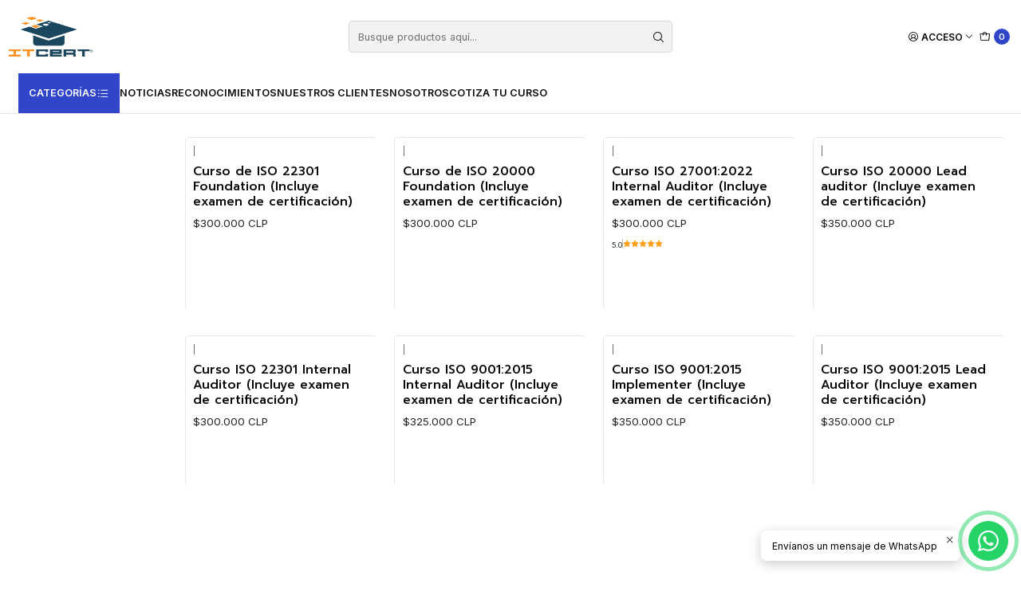

--- FILE ---
content_type: text/html; charset=utf-8
request_url: https://www.itcert.cl/iso-standards
body_size: 17118
content:






<!doctype html>

<html class="no-js" lang="es-CL" xmlns="http://www.w3.org/1999/xhtml">
  <head>
    

    <meta charset="UTF-8">
    <meta name="viewport" content="width=device-width, initial-scale=1.0">
    <title>ISO Standards</title>
    <meta name="description" content="ITCERT es una empresa de capacitación y certificación cuya misión es brindar oportunidades de instrucción para todos los estudiantes que deseen adquirir y acreditar sus competencias en diversas áreas del conocimiento. Realizamos asesorías, clases en vivo, cursos e-learning, talleres, orientamos en el proceso de rendición de exámenes de certifica...">
    <meta name="robots" content="follow, all">

    <link rel="preconnect" href="https://images.jumpseller.com">
    <link rel="preconnect" href="https://cdnx.jumpseller.com">
    <link rel="preconnect" href="https://assets.jumpseller.com">
    <link rel="preconnect" href="https://files.jumpseller.com">
    <link rel="preconnect" href="https://fonts.googleapis.com">
    <link rel="preconnect" href="https://fonts.gstatic.com" crossorigin>

    

<!-- Facebook Meta tags for Product -->
<meta property="fb:app_id" content="283643215104248">

    <meta property="og:title" content="ISO Standards">
    <meta property="og:type" content="website">
    
      
      
        <meta property="og:image" content="https://cdnx.jumpseller.com/itcert/image/69518260/resize/1200/1200?1762787659">
      
    
  

<meta property="og:description" content="ITCERT es una empresa de capacitación y certificación cuya misión es brindar oportunidades de instrucción para todos los estudiantes que deseen adquirir y acreditar sus competencias en diversas áreas del conocimiento. Realizamos asesorías, clases en vivo, cursos e-learning, talleres, orientamos en el proceso de rendición de exámenes de certifica...">
<meta property="og:url" content="https://www.itcert.cl/iso-standards">
<meta property="og:site_name" content="ITCERT">
<meta name="twitter:card" content="summary">


  <meta property="og:locale" content="es_CL">



    
      <link rel="alternate"  href="https://www.itcert.cl/iso-standards">
    

    <link rel="canonical" href="https://www.itcert.cl/iso-standards">

    
    <link rel="apple-touch-icon" type="image/x-icon" href="https://cdnx.jumpseller.com/itcert/image/29643449/resize/57/57?1669157319" sizes="57x57">
    <link rel="apple-touch-icon" type="image/x-icon" href="https://cdnx.jumpseller.com/itcert/image/29643449/resize/60/60?1669157319" sizes="60x60">
    <link rel="apple-touch-icon" type="image/x-icon" href="https://cdnx.jumpseller.com/itcert/image/29643449/resize/72/72?1669157319" sizes="72x72">
    <link rel="apple-touch-icon" type="image/x-icon" href="https://cdnx.jumpseller.com/itcert/image/29643449/resize/76/76?1669157319" sizes="76x76">
    <link rel="apple-touch-icon" type="image/x-icon" href="https://cdnx.jumpseller.com/itcert/image/29643449/resize/114/114?1669157319" sizes="114x114">
    <link rel="apple-touch-icon" type="image/x-icon" href="https://cdnx.jumpseller.com/itcert/image/29643449/resize/120/120?1669157319" sizes="120x120">
    <link rel="apple-touch-icon" type="image/x-icon" href="https://cdnx.jumpseller.com/itcert/image/29643449/resize/144/144?1669157319" sizes="144x144">
    <link rel="apple-touch-icon" type="image/x-icon" href="https://cdnx.jumpseller.com/itcert/image/29643449/resize/152/152?1669157319" sizes="152x152">

    <link rel="icon" type="image/png" href="https://cdnx.jumpseller.com/itcert/image/29643449/resize/196/196?1669157319" sizes="196x196">
    <link rel="icon" type="image/png" href="https://cdnx.jumpseller.com/itcert/image/29643449/resize/160/160?1669157319" sizes="160x160">
    <link rel="icon" type="image/png" href="https://cdnx.jumpseller.com/itcert/image/29643449/resize/96/96?1669157319" sizes="96x96">
    <link rel="icon" type="image/png" href="https://cdnx.jumpseller.com/itcert/image/29643449/resize/32/32?1669157319" sizes="32x32">
    <link rel="icon" type="image/png" href="https://cdnx.jumpseller.com/itcert/image/29643449/resize/16/16?1669157319" sizes="16x16">

  <meta name="msapplication-TileColor" content="#95b200">
  <meta name="theme-color" content="#ffffff">



    <!-- jQuery -->
    <script src="https://code.jquery.com/jquery-3.7.1.min.js" integrity="sha256-/JqT3SQfawRcv/BIHPThkBvs0OEvtFFmqPF/lYI/Cxo=" crossorigin="anonymous" defer></script>

    <!-- Bootstrap -->
    <link href="https://cdn.jsdelivr.net/npm/bootstrap@5.3.3/dist/css/bootstrap.min.css" rel="stylesheet" integrity="sha384-QWTKZyjpPEjISv5WaRU9OFeRpok6YctnYmDr5pNlyT2bRjXh0JMhjY6hW+ALEwIH" crossorigin="anonymous">

    

    
      <!-- Swiper -->
      <link rel="stylesheet" href="https://cdn.jsdelivr.net/npm/swiper@11/swiper-bundle.min.css">
      <script src="https://cdn.jsdelivr.net/npm/swiper@11/swiper-bundle.min.js" defer></script>
    

    

    <script type="application/ld+json">
  [
    {
      "@context": "https://schema.org",
      "@type": "BreadcrumbList",
      "itemListElement": [
        
          {
          "@type": "ListItem",
          "position": 1,
          "item": {
          "name": "Inicio",
          "@id": "/"
          }
          }
          ,
        
          {
          "@type": "ListItem",
          "position": 2,
          "item": {
          "name": "ISO Standards"
          }
          }
          
        
      ]
    },
    {
      "@context": "https://schema.org/"
      
    }
  ]
</script>


    <link rel="stylesheet" href="https://assets.jumpseller.com/store/itcert/themes/843522/options.min.css?1767648134">
    <link rel="stylesheet" href="https://assets.jumpseller.com/store/itcert/themes/843522/app.min.css?1767648134">
    
    
    
      <link rel="stylesheet" href="https://cdnjs.cloudflare.com/ajax/libs/aos/2.3.4/aos.css" integrity="sha512-1cK78a1o+ht2JcaW6g8OXYwqpev9+6GqOkz9xmBN9iUUhIndKtxwILGWYOSibOKjLsEdjyjZvYDq/cZwNeak0w==" crossorigin="anonymous" >
    

    <script type="application/json" id="theme-data">
  {
    "is_preview": false,
    "template": "category",
    "cart": {
      "url": "/cart",
      "debounce": 50
    },
    "language": "cl",
    "order": {
      "totalOutstanding": 0.0,
      "productsCount": 0,
      "checkoutUrl": "https://www.itcert.cl/v2/checkout/information/",
      "url": "/cart",
      "remainingForFreeShippingMessage": "",
      "minimumPurchase": {
        "conditionType": "",
        "conditionValue": 0
      }
    },
    "currency_code": "CLP",
    "translations": {
      "active_price": "Precio por unidad",
      "added_singular": "1 unidad de %{name} ha sido agregada.",
      "added_qty_plural": "%{qty} unidades de %{name} fueron agregadas.",
      "added_to_cart": "agregado al carro",
      "add_to_cart": "Agregar al carro",
      "added_to_wishlist": "%{name} se agregó a tu lista de favoritos",
      "available_in_stock": "Disponible en stock",
      "buy": "Comprar",
      "buy_now": "Comprar ahora",
      "buy_now_not_allowed": "No puedes comprar ahora con la cantidad actual elegida.",
      "buy_quantity": "Comprar cantidad",
      "check_this": "Mira esto:",
      "contact_us": "Contáctanos",
      "continue_shopping": "Seguir comprando",
      "copy_to_clipboard": "Copiar al portapapeles",
      "coupons_list_title": "Cupones de descuento aplicados",
      "coupons_list_success_text1": "Tu código",
      "coupons_list_success_text2": "ha sido exitosamente eliminado. Esta página se actualizará.",
      "counter_text_weeks": "semanas",
      "counter_text_days": "días",
      "counter_text_hours": "horas",
      "counter_text_minutes": "minutos",
      "counter_text_seconds": "segundos",
      "customer_register_back_link_url": "/customer/login",
      "customer_register_back_link_text": "¿Ya tienes una cuenta? Puedes ingresar aquí.",
      "decrease_quantity": "Reducir cantidad",
      "discount_off": "Descuento (%)",
      "discount_message": "Esta promoción es válida desde %{date_begins} hasta %{date_expires}",
      "error_adding_to_cart": "Error al añadir al carrito",
      "error_downloading": "Error al intentar descargar",
      "error_fetching_cart": "Error al recuperar el carrito",
      "error_updating_to_cart": "Error al actualizar el carrito",
      "error_adding_to_wishlist": "Error al añadir a la lista de favoritos",
      "error_removing_from_wishlist": "Error al eliminar de la lista de deseos",
      "files_too_large": "La suma del tamaño de los archivos seleccionados debe ser inferior a 10MB.",
      "fill_country_region_shipping": "Por favor ingresa el país y región para calcular los costos de envío.",
      "go_to": "Ir a",
      "go_to_cart": "Ir al carrito",
      "go_to_shopping_cart": "Ir al carrito de compras",
      "go_to_wishlist": "Revisa tu Wishlist",
      "increase_quantity": "Aumentar cantidad",
      "low_stock_basic": "Stock bajo",
      "low_stock_limited": "Date prisa, quedan pocas unidades",
      "low_stock_alert": "Date prisa, ya casi se agota",
      "low_stock_basic_exact": "Quedan %{qty} unidades",
      "low_stock_limited_exact": "Date prisa, solo quedan %{qty} unidades",
      "low_stock_alert_exact": "Date prisa, solo quedan %{qty} en stock",
      "minimum_quantity": "Cantidad mínima",
      "more_info": "Me gustaría más información sobre este producto:",
      "newsletter_message_success": "Registrado con éxito",
      "newsletter_message_error": "Error al registrarse, por favor intenta nuevamente más tarde.",
      "newsletter_message_success_captcha": "Éxito en el captcha",
      "newsletter_message_error_captcha": "Error en captcha",
      "newsletter_text_placeholder": "email@dominio.com",
      "newsletter_text_button": "Suscríbete",
      "notify_me_when_available": "Notificarme cuando esté disponible",
      "no_shipping_methods": "No hay métodos de envío disponibles para tu dirección de envío.",
      "OFF": "OFF",
      "out_of_stock": "Agotado",
      "proceed_to_checkout": "Proceder al Pago",
      "product_stock_locations_link_text": "Ver en Google Maps",
      "quantity": "Cantidad",
      "remove": "Eliminar",
      "removed_from_wishlist": "%{name} fue eliminado de tu Wishlist",
      "send_us_a_message": "Mándanos un mensaje",
      "share_on": "Compartir en",
      "show_more": "Muestra Más",
      "show_less": "Muestra menos",
      "success": "Éxito",
      "success_adding_to_cart": "Éxito al añadir al carrito",
      "success_adding_to_wishlist": "¡Agregado al Wishlist!",
      "success_removing_from_wishlist": "Eliminado del Wishlist",
      "SKU": "SKU",
      "tax_label": "+ impuestos",
      "variant_out_of_stock": "Esta opción está actualmente agotada.",
      "x_units_in_stock": "%{qty} unidades en stock",
      "your_cart_is_empty": "Tu carro está vacío"
    },
    "options": {
      "av_popup_button_reject_redirect": "https://jumpseller.com",
      "display_cart_notification": true,
      "filters_desktop": true
    }
  }
</script>

<script>
  function callonDOMLoaded(callback) {
    document.readyState === 'loading' ? window.addEventListener('DOMContentLoaded', callback) : callback();
  }
  function callonComplete(callback) {
    document.readyState === 'complete' ? callback() : window.addEventListener('load', callback);
  }
  Object.defineProperty(window, 'theme', {
    value: Object.freeze(JSON.parse(document.querySelector('#theme-data').textContent)),
    writable: false,
    configurable: false,
  });
</script>




    
  <meta name="csrf-param" content="authenticity_token" />
<meta name="csrf-token" content="MKZ1eKVbQbW4dfCYDt10XWo8IyPPeSBdZYvCioUotKc3CNtQ87PF-1mmyLyWBZcASZqgS8tp8hW76gjHaD6Jcw" />




  <script async src="https://www.googletagmanager.com/gtag/js?id=G-BQGG6HXF2B"></script>




<script>
  window.dataLayer = window.dataLayer || [];

  function gtag() {
    dataLayer.push(arguments);
  }

  gtag('js', new Date());

  // custom dimensions (for OKRs metrics)
  let custom_dimension_params = { custom_map: {} };
  
  custom_dimension_params['custom_map']['dimension1'] = 'theme';
  custom_dimension_params['theme'] = "mega";
  
  

  // Send events to Jumpseller GA Account
  // gtag('config', 'G-JBWEC7QQTS', Object.assign({}, { 'allow_enhanced_conversions': true }, custom_dimension_params));

  // Send events to Store Owner GA Account
  
  gtag('config', 'G-BQGG6HXF2B');
  
  
  

  

  let order_items = null;

  
  // view_item_list -  user sees a specific category
  gtag('event', 'view_item_list', {
    item_list_name: "ISO Standards"
  });

  

  
</script>












<script src="https://files.jumpseller.com/javascripts/dist/jumpseller-2.0.0.js" defer="defer"></script></head>

  <body
    data-bundle-color="default"
    
  >
    <script src="https://assets.jumpseller.com/store/itcert/themes/843522/theme.min.js?1767648134" defer></script>
    <script src="https://assets.jumpseller.com/store/itcert/themes/843522/custom.min.js?1767648134" defer></script>
    <script src="https://assets.jumpseller.com/store/itcert/themes/843522/category.min.js?1767648134" defer></script>

    <!-- Bootstrap JS -->
    <script src="https://cdn.jsdelivr.net/npm/bootstrap@5.3.3/dist/js/bootstrap.bundle.min.js" integrity="sha384-YvpcrYf0tY3lHB60NNkmXc5s9fDVZLESaAA55NDzOxhy9GkcIdslK1eN7N6jIeHz" crossorigin="anonymous" defer></script>
    <script>
      document.addEventListener('DOMContentLoaded', function () {
        const tooltipTriggerList = document.querySelectorAll('[data-bs-toggle="tooltip"]'); // Initialize Bootstrap Tooltips
        const tooltipList = [...tooltipTriggerList].map((tooltipTriggerEl) => new bootstrap.Tooltip(tooltipTriggerEl));
      });
    </script>

    

    <div class="main-container" data-layout="category">
      <div class="toast-notification__wrapper top-right"></div>
      <div id="top_components"><div id="component-15565176" class="theme-component show">


















<style>
  .header {
    --theme-max-width: 1320px;
    --header-logo-height-mobile: 40px;
    --header-logo-height-desktop: 50px;
    
      --header-overlap-opacity: 0.6;
      --header-floating-shadow: 0.25;
    
  }
  .header,
  .top-bar,
  #mobile-menu,
  .mobile-nav {
    --header-nav-font-weight: 600;
  }
</style>

<header
  class="header header--fixed"
  data-fixed="true"
  data-border="true"
  data-uppercase="true"
  data-bundle-color="default"
  data-version="v2"
  data-toolbar="false"
  data-overlap="false"
  data-floating="false"
  data-js-component="15565176"
>
  <div class="h-100 header__container">
    <div class="row h-100 align-items-center justify-content-between header__wrapper">
      
          <div class="col-12 col-lg header__column">













  
      <div class="theme-store-name">
        <a href="https://www.itcert.cl" class="header__brand" title="Ir a la página de inicio">
    <picture class="header__picture">
      <source media="screen and (min-width: 576px)" srcset="https://assets.jumpseller.com/store/itcert/themes/843522/settings/fc73b02c992de729f247/Logo%20It%20Cert%20Modificado%20R.png?1745315093">
      <source media="screen and (max-width: 575px)" srcset="https://assets.jumpseller.com/store/itcert/themes/843522/settings/f2e73fc255f0548d83f6/Logo%20It%20Cert%20Modificado%20R.png?1745315093">
      <img src="https://assets.jumpseller.com/store/itcert/themes/843522/settings/fc73b02c992de729f247/Logo%20It%20Cert%20Modificado%20R.png?1745315093" alt="ITCERT" class="header__logo" width="5861" height="2759" loading="eager">
    </picture>
  </a>
      </div>
  

</div>

          <div class="col-auto header__column d-block d-lg-none">
            <ul class="justify-content-start header__menu">




  
  <li class="header__item d-flex">
    <button type="button" class="button header__link" data-bs-toggle="offcanvas" data-bs-target="#mobile-menu" aria-controls="mobile-menu" aria-label="Menú">
      
        <i class="theme-icon ph ph-list header__icon"></i>
      
      <div class="d-none d-md-block header__text">Menú</div>
    </button>
  </li>






</ul>
          </div>

          <div class="col col-lg header__column">


  


  
  <form
    
      class="header-search"
    
    method="get"
    action="/search"
  >
    <button type="submit" class="button header-search__submit" title="Buscar"><i class="theme-icon ph ph-magnifying-glass"></i></button>

    <input
      type="text"
      
      class="text header-search__input"
      value=""
      name="q"
      placeholder="Busque productos aquí..."
    >
  </form>

  <a role="button" class="button d-block d-lg-none header__close-mobile-search toggle-header-search"><i class="ph ph-x"></i></a>




</div>

          <div class="col-auto col-lg header__column">
            <ul class="justify-content-end header__menu">


  

  

  
    <li class="header__item header__item--login">
      <button
        type="button"
        class="button dropdown-toggle header__link"
        id="header-dropdown-login"
        data-bs-toggle="dropdown"
        data-bs-display="static"
        aria-expanded="false"
        aria-label="Acceso"
      >
        
          <i class="theme-icon ph ph-user-circle header__icon"></i>
        
        
          <div class="d-none d-md-block header__text">Acceso</div>
        
        
          <i class="theme-icon ph ph-caret-down header__angle d-none d-sm-block"></i>
        
      </button>

      
    <ul class="dropdown-menu dropdown-menu-end theme-dropdown" aria-labelledby="header-dropdown-login">
      
        <li class="theme-dropdown__item">
          <a href="/customer/login" class="dropdown-item theme-dropdown__link" title="Entra en tu cuenta">Ingresar</a>
        </li>

        <li class="theme-dropdown__item">
          <a href="/customer/registration" class="dropdown-item theme-dropdown__link" title="Crear una cuenta">Crear cuenta</a>
        </li>
      
    </ul>
  
    </li>
  






  
      <li class="header__item header__item--cart">
        
          <button
            type="button"
            class="button header__link"
            data-bs-toggle="offcanvas"
            data-bs-target="#sidebar-cart"
            aria-controls="sidebar-cart"
            aria-label="Carro"
          >
            
  
    <i class="theme-icon ph ph-tote header__icon"></i>
  

  <div class="header__text header__text--counter theme-cart-counter">0</div>

  

          </button>
        
      </li>
    

</ul>
          </div>
        
    </div>
  </div>
  <!-- end .header__container -->

  
    
  
    









<div
  class="d-block header-navigation"
  
>
  <nav
    class="container d-flex align-items-start justify-content-between header-nav"
    data-border="true"
    data-uppercase="true"
    
      data-categories-menu="both"
    
    data-js-component="15565252"
  >
    <ul class="no-bullet justify-content-start header-nav__menu header-nav__menu--start">
      
        




    
      <li class="d-block d-lg-none header-nav__item">
        <button
          type="button"
          class="button header-nav__anchor header-nav__anchor--categories"
          data-bs-toggle="offcanvas"
          data-bs-target="#mobile-categories"
          aria-controls="mobile-categories"
          aria-label="Categorías"
        >
          
  
      Categorías
      
        <i class="theme-icon ph ph-list-bullets"></i>
      
  

        </button>
      </li>
    

    
      <li class="d-none d-lg-block header-nav__item dropdown header-nav__item--hover">
        
            <a
              role="button"
              class="d-none d-lg-flex button header-nav__anchor header-nav__anchor--categories"
              title="Abrir submenú"
              data-event="hover"
            >
  
      Categorías
      
        <i class="theme-icon ph ph-list-bullets"></i>
      
  
</a>
        

        
            <div class="dropdown-menu header-flyout">
              <ul class="no-bullet header-flyout__menu">
                
                  <li class="header-flyout__item">
                    
                      <a
                        href="/agile"
                        class="dropdown-item header-flyout__link"
                        title="Ir a Agile"
                        
                      >Agile</a>
                    
                  </li>
                
                  <li class="header-flyout__item">
                    
                      <a
                        href="/cybersecurity"
                        class="dropdown-item header-flyout__link"
                        title="Ir a Cybersecurity"
                        
                      >Cybersecurity</a>
                    
                  </li>
                
                  <li class="header-flyout__item">
                    
                      <a
                        href="/inteligencia-artificial"
                        class="dropdown-item header-flyout__link"
                        title="Ir a Inteligencia Artificial"
                        
                      >Inteligencia Artificial</a>
                    
                  </li>
                
                  <li class="header-flyout__item">
                    
                      <a
                        href="/iso-standards"
                        class="dropdown-item header-flyout__link header-flyout__link--active"
                        title="Ir a ISO Standards"
                        
                      >ISO Standards</a>
                    
                  </li>
                
                  <li class="header-flyout__item">
                    
                      <a
                        href="/lean-six-sigma"
                        class="dropdown-item header-flyout__link"
                        title="Ir a Lean Six Sigma"
                        
                      >Lean Six Sigma</a>
                    
                  </li>
                
                  <li class="header-flyout__item dropdown header-flyout__item--hover">
                    
                      
                          <a
                            
                              href="/casas-certificadoras"
                            
                            class="dropdown-item header-flyout__link header-flyout__link--has-dropdown"
                            title="Ir a Casas Certificadoras"
                            data-event="hover"
                          >Casas Certificadoras<i class="ph ph-caret-right header-flyout__caret"></i>
                          </a>
                      

                      <div class="dropdown-menu header-flyout">
  <ul class="no-bullet header-flyout__menu">
    
      <li class="header-flyout__item">
        
          <a
            href="/casas-certificadoras/certjoin"
            class="dropdown-item header-flyout__link"
            title="Ir a Certjoin"
            
          >Certjoin</a>
        
      </li>
    
      <li class="header-flyout__item">
        
          <a
            href="/certiprof"
            class="dropdown-item header-flyout__link"
            title="Ir a Certiprof"
            
          >Certiprof</a>
        
      </li>
    
      <li class="header-flyout__item">
        
          <a
            href="/casas-certificadoras/itcertificate"
            class="dropdown-item header-flyout__link"
            title="Ir a ITCertificate"
            
          >ITCertificate</a>
        
      </li>
    
      <li class="header-flyout__item">
        
          <a
            href="/pecb"
            class="dropdown-item header-flyout__link"
            title="Ir a PECB"
            
          >PECB</a>
        
      </li>
    
      <li class="header-flyout__item">
        
          <a
            href="/casas-certificadoras/python-institute"
            class="dropdown-item header-flyout__link"
            title="Ir a Python Institute"
            
          >Python Institute</a>
        
      </li>
    
      <li class="header-flyout__item">
        
          <a
            href="/scrumstudy"
            class="dropdown-item header-flyout__link"
            title="Ir a SCRUMstudy"
            
          >SCRUMstudy</a>
        
      </li>
    
      <li class="header-flyout__item">
        
          <a
            href="/casas-certificadoras/6sigmastudy"
            class="dropdown-item header-flyout__link"
            title="Ir a 6sigmastudy"
            
          >6sigmastudy</a>
        
      </li>
    

    
      <li class="header-flyout__item">
        <a
          href="/casas-certificadoras"
          class="dropdown-item header-flyout__link header-flyout__link--last"
          title="Ver todo en Casas Certificadoras"
          
        >
          Ver todo
          <i class="ph ph-caret-double-right"></i>
        </a>
      </li>
    
  </ul>
</div>

                    
                  </li>
                
                  <li class="header-flyout__item dropdown header-flyout__item--hover">
                    
                      
                          <a
                            
                              href="/cursos-en-campus-virtual-asincronicos"
                            
                            class="dropdown-item header-flyout__link header-flyout__link--has-dropdown"
                            title="Ir a Cursos e-learning"
                            data-event="hover"
                          >Cursos e-learning<i class="ph ph-caret-right header-flyout__caret"></i>
                          </a>
                      

                      <div class="dropdown-menu header-flyout">
  <ul class="no-bullet header-flyout__menu">
    
      <li class="header-flyout__item">
        
          <a
            href="/cursos-en-campus-virtual-asincronicos/cursos-de-idiomas"
            class="dropdown-item header-flyout__link"
            title="Ir a Cursos de Idiomas"
            
          >Cursos de Idiomas</a>
        
      </li>
    
      <li class="header-flyout__item">
        
          <a
            href="/habilidades-transversales"
            class="dropdown-item header-flyout__link"
            title="Ir a Cursos de Habilidades Transversales"
            
          >Cursos de Habilidades Transversales</a>
        
      </li>
    
      <li class="header-flyout__item">
        
          <a
            href="/informatica"
            class="dropdown-item header-flyout__link"
            title="Ir a Cursos de Informática"
            
          >Cursos de Informática</a>
        
      </li>
    
      <li class="header-flyout__item">
        
          <a
            href="/cursos-de-administracion-y-gestion"
            class="dropdown-item header-flyout__link"
            title="Ir a Cursos de Administración y Gestión"
            
          >Cursos de Administración y Gestión</a>
        
      </li>
    
      <li class="header-flyout__item">
        
          <a
            href="/curso-de-comercio-y-marketing"
            class="dropdown-item header-flyout__link"
            title="Ir a Cursos de Comercio y Marketing"
            
          >Cursos de Comercio y Marketing</a>
        
      </li>
    

    
      <li class="header-flyout__item">
        <a
          href="/cursos-en-campus-virtual-asincronicos"
          class="dropdown-item header-flyout__link header-flyout__link--last"
          title="Ver todo en Cursos e-learning"
          
        >
          Ver todo
          <i class="ph ph-caret-double-right"></i>
        </a>
      </li>
    
  </ul>
</div>

                    
                  </li>
                
                  <li class="header-flyout__item">
                    
                      <a
                        href="/diplomados"
                        class="dropdown-item header-flyout__link"
                        title="Ir a Diplomados"
                        
                      >Diplomados</a>
                    
                  </li>
                
                  <li class="header-flyout__item">
                    
                      <a
                        href="/empresas"
                        class="dropdown-item header-flyout__link"
                        title="Ir a Empresas"
                        
                      >Empresas</a>
                    
                  </li>
                
                  <li class="header-flyout__item">
                    
                      <a
                        href="/especializaciones"
                        class="dropdown-item header-flyout__link"
                        title="Ir a Especializaciones"
                        
                      >Especializaciones</a>
                    
                  </li>
                
                  <li class="header-flyout__item dropdown header-flyout__item--hover">
                    
                      
                          <a
                            
                              href="/cursos-certificados-en-espana"
                            
                            class="dropdown-item header-flyout__link header-flyout__link--has-dropdown"
                            title="Ir a Cursos e-learning con certificación en España"
                            data-event="hover"
                          >Cursos e-learning con certificación en España<i class="ph ph-caret-right header-flyout__caret"></i>
                          </a>
                      

                      <div class="dropdown-menu header-flyout">
  <ul class="no-bullet header-flyout__menu">
    
      <li class="header-flyout__item dropdown header-flyout__item--hover">
        
          
              <a
                
                  href="/cursos-certificados-en-espana/certiuni"
                
                class="dropdown-item header-flyout__link header-flyout__link--has-dropdown"
                title="Ir a Certificación de competencias (CertiUni)"
                data-event="hover"
              >Certificación de competencias (CertiUni)<i class="ph ph-caret-right header-flyout__caret"></i>
              </a>
          

          <div class="dropdown-menu header-flyout">
  <ul class="no-bullet header-flyout__menu">
    
      <li class="header-flyout__item">
        
          <a
            href="/cursos-certificados-en-espana/certiuni/cursos-de-idiomas"
            class="dropdown-item header-flyout__link"
            title="Ir a Cursos de Idiomas"
            
          >Cursos de Idiomas</a>
        
      </li>
    
      <li class="header-flyout__item">
        
          <a
            href="/cursos-certificados-en-espana/certiuni/cursos-de-administracion-y-gestion"
            class="dropdown-item header-flyout__link"
            title="Ir a Cursos de Administración Y Gestión"
            
          >Cursos de Administración Y Gestión</a>
        
      </li>
    
      <li class="header-flyout__item">
        
          <a
            href="/cursos-certificados-en-espana/cursos-de-comercio-y-marketing"
            class="dropdown-item header-flyout__link"
            title="Ir a Cursos Comercio y Marketing"
            
          >Cursos Comercio y Marketing</a>
        
      </li>
    
      <li class="header-flyout__item">
        
          <a
            href="/cursos-certificados-en-espana/cursos-informatica-y-comunicaciones"
            class="dropdown-item header-flyout__link"
            title="Ir a Cursos Informática y Comunicaciones"
            
          >Cursos Informática y Comunicaciones</a>
        
      </li>
    
      <li class="header-flyout__item">
        
          <a
            href="/cursos-certificados-en-espana/certiuni/cursos-soft-skills"
            class="dropdown-item header-flyout__link"
            title="Ir a Cursos Soft Skills"
            
          >Cursos Soft Skills</a>
        
      </li>
    

    
      <li class="header-flyout__item">
        <a
          href="/cursos-certificados-en-espana/certiuni"
          class="dropdown-item header-flyout__link header-flyout__link--last"
          title="Ver todo en Certificación de competencias (CertiUni)"
          
        >
          Ver todo
          <i class="ph ph-caret-double-right"></i>
        </a>
      </li>
    
  </ul>
</div>

        
      </li>
    
      <li class="header-flyout__item">
        
          <a
            href="/cursos-certificados-en-espana/vertice-u"
            class="dropdown-item header-flyout__link"
            title="Ir a Certificación universitaria (VERTICE-UCAV)"
            
          >Certificación universitaria (VERTICE-UCAV)</a>
        
      </li>
    

    
      <li class="header-flyout__item">
        <a
          href="/cursos-certificados-en-espana"
          class="dropdown-item header-flyout__link header-flyout__link--last"
          title="Ver todo en Cursos e-learning con certificación en España"
          
        >
          Ver todo
          <i class="ph ph-caret-double-right"></i>
        </a>
      </li>
    
  </ul>
</div>

                    
                  </li>
                
              </ul>
            </div>
          
      </li>
    


      

      
        <li class="header-nav__item">
          
            <a
              
                href="https://www.itcert.cl/post"
              
              class="button header-nav__anchor"
              title="Ir a Noticias"
              
            >Noticias</a>
          
        </li>
      
        <li class="header-nav__item">
          
            <a
              
                href="/reconocimientos"
              
              class="button header-nav__anchor"
              title="Ir a Reconocimientos"
              
            >Reconocimientos</a>
          
        </li>
      
        <li class="header-nav__item">
          
            <a
              
                href="/nuestros-clientes"
              
              class="button header-nav__anchor"
              title="Ir a Nuestros Clientes"
              
            >Nuestros Clientes</a>
          
        </li>
      
        <li class="header-nav__item">
          
            <a
              
                href="/nosotros"
              
              class="button header-nav__anchor"
              title="Ir a Nosotros"
              
            >Nosotros</a>
          
        </li>
      
        <li class="header-nav__item">
          
            <a
              
                href="/contact"
              
              class="button header-nav__anchor"
              title="Ir a Cotiza tu curso"
              
            >Cotiza tu curso</a>
          
        </li>
      
    </ul>

    
      
        <ul class="no-bullet d-none d-lg-flex justify-content-end header-nav__menu header-nav__menu--social"></ul></nav>
</div>

  

  

  
</header>

<div
  class="offcanvas offcanvas-start sidebar"
  tabindex="-1"
  id="mobile-menu"
  aria-labelledby="mobile-menu-label"
  data-version="v2"
  data-bundle-color="default"
>
  <div class="offcanvas-header sidebar-header sidebar-header--transparent">
    













    <picture class="sidebar-header__picture">
      <source media="screen and (min-width: 576px)" srcset="https://assets.jumpseller.com/store/itcert/themes/843522/settings/fc73b02c992de729f247/Logo%20It%20Cert%20Modificado%20R.png?1745315093">
      <source media="screen and (max-width: 575px)" srcset="https://assets.jumpseller.com/store/itcert/themes/843522/settings/f2e73fc255f0548d83f6/Logo%20It%20Cert%20Modificado%20R.png?1745315093">
      <img src="https://assets.jumpseller.com/store/itcert/themes/843522/settings/fc73b02c992de729f247/Logo%20It%20Cert%20Modificado%20R.png?1745315093" alt="ITCERT" class="sidebar-header__logo" width="5861" height="2759" loading="eager">
    </picture>
  


    <button type="button" class="button sidebar-header__close" data-bs-dismiss="offcanvas" aria-label="Cerrar"><i class="ph ph-x-circle"></i></button>
  </div>
  <!-- end .sidebar-header -->

  <div class="offcanvas-body sidebar-body">
    
  
  <div class="accordion sidebar-accordion" id="mobile-menu-accordion">
    
      
      

      <div class="accordion-item sidebar-accordion__item sidebar-accordion__item--level1">
        
          <a
            
              href="https://www.itcert.cl/post"
            
            class="button sidebar-accordion__button"
            title="Ir a Noticias"
            
          >Noticias</a>
        
      </div>
    
      
      

      <div class="accordion-item sidebar-accordion__item sidebar-accordion__item--level1">
        
          <a
            
              href="/reconocimientos"
            
            class="button sidebar-accordion__button"
            title="Ir a Reconocimientos"
            
          >Reconocimientos</a>
        
      </div>
    
      
      

      <div class="accordion-item sidebar-accordion__item sidebar-accordion__item--level1">
        
          <a
            
              href="/nuestros-clientes"
            
            class="button sidebar-accordion__button"
            title="Ir a Nuestros Clientes"
            
          >Nuestros Clientes</a>
        
      </div>
    
      
      

      <div class="accordion-item sidebar-accordion__item sidebar-accordion__item--level1">
        
          <a
            
              href="/nosotros"
            
            class="button sidebar-accordion__button"
            title="Ir a Nosotros"
            
          >Nosotros</a>
        
      </div>
    
      
      

      <div class="accordion-item sidebar-accordion__item sidebar-accordion__item--level1">
        
          <a
            
              href="/contact"
            
            class="button sidebar-accordion__button"
            title="Ir a Cotiza tu curso"
            
          >Cotiza tu curso</a>
        
      </div>
    
  </div>



    
      <div class="d-flex align-items-center justify-content-start theme-social"><div class="theme-social__title">Síguenos</div></div>
    

    
  </div>
  <!-- end .sidebar-body -->
</div>





  <div
  class="offcanvas offcanvas-start sidebar"
  tabindex="-1"
  id="mobile-categories"
  aria-labelledby="mobile-categories-title"
  data-bundle-color="default"
>
  <div class="offcanvas-header sidebar-header sidebar-header--categories">
    <h5 class="offcanvas-title sidebar-header__title" id="mobile-categories-title" data-js-option="categories_title" data-js-component="15565176">Categorías</h5>
    <button type="button" class="button sidebar-header__close" data-bs-dismiss="offcanvas" aria-label="Cerrar"><i class="ph ph-x"></i></button>
  </div>

  <div class="offcanvas-body sidebar-body">
    
  
  <div class="accordion sidebar-accordion" id="mobile-categories-accordion">
    
      
      

      <div class="accordion-item sidebar-accordion__item sidebar-accordion__item--level1">
        
          <a
            
              href="/agile"
            
            class="button sidebar-accordion__button"
            title="Ir a Agile"
            
          >Agile</a>
        
      </div>
    
      
      

      <div class="accordion-item sidebar-accordion__item sidebar-accordion__item--level1">
        
          <a
            
              href="/cybersecurity"
            
            class="button sidebar-accordion__button"
            title="Ir a Cybersecurity"
            
          >Cybersecurity</a>
        
      </div>
    
      
      

      <div class="accordion-item sidebar-accordion__item sidebar-accordion__item--level1">
        
          <a
            
              href="/inteligencia-artificial"
            
            class="button sidebar-accordion__button"
            title="Ir a Inteligencia Artificial"
            
          >Inteligencia Artificial</a>
        
      </div>
    
      
      

      <div class="accordion-item sidebar-accordion__item sidebar-accordion__item--level1">
        
          <a
            
              href="/iso-standards"
            
            class="button sidebar-accordion__button"
            title="Ir a ISO Standards"
            
          >ISO Standards</a>
        
      </div>
    
      
      

      <div class="accordion-item sidebar-accordion__item sidebar-accordion__item--level1">
        
          <a
            
              href="/lean-six-sigma"
            
            class="button sidebar-accordion__button"
            title="Ir a Lean Six Sigma"
            
          >Lean Six Sigma</a>
        
      </div>
    
      
      

      <div class="accordion-item sidebar-accordion__item sidebar-accordion__item--level1">
        
          <button
            type="button"
            class="accordion-button button sidebar-accordion__button"
            data-bs-toggle="collapse"
            data-bs-target="#sidebar-accordion-collapse-8663333"
            aria-expanded="false"
            aria-controls="sidebar-accordion-collapse-8663333"
          >Casas Certificadoras<i class="ph ph-caret-down sidebar-accordion__caret"></i>
          </button>

          <div id="sidebar-accordion-collapse-8663333" class="accordion-collapse collapse" data-bs-parent="#mobile-categories-accordion">
            <div class="accordion-body sidebar-accordion__body">
              <div class="accordion sidebar-accordion" id="sidebar-accordion-group-8663333">
                
                  
                  

<div class="accordion-item sidebar-accordion__item">
  
    <a
      
        href="/casas-certificadoras/certjoin"
      
      class="button sidebar-accordion__button"
      title="Ir a Certjoin"
      
    >Certjoin</a>
  
</div>

                
                  
                  

<div class="accordion-item sidebar-accordion__item">
  
    <a
      
        href="/certiprof"
      
      class="button sidebar-accordion__button"
      title="Ir a Certiprof"
      
    >Certiprof</a>
  
</div>

                
                  
                  

<div class="accordion-item sidebar-accordion__item">
  
    <a
      
        href="/casas-certificadoras/itcertificate"
      
      class="button sidebar-accordion__button"
      title="Ir a ITCertificate"
      
    >ITCertificate</a>
  
</div>

                
                  
                  

<div class="accordion-item sidebar-accordion__item">
  
    <a
      
        href="/pecb"
      
      class="button sidebar-accordion__button"
      title="Ir a PECB"
      
    >PECB</a>
  
</div>

                
                  
                  

<div class="accordion-item sidebar-accordion__item">
  
    <a
      
        href="/casas-certificadoras/python-institute"
      
      class="button sidebar-accordion__button"
      title="Ir a Python Institute"
      
    >Python Institute</a>
  
</div>

                
                  
                  

<div class="accordion-item sidebar-accordion__item">
  
    <a
      
        href="/scrumstudy"
      
      class="button sidebar-accordion__button"
      title="Ir a SCRUMstudy"
      
    >SCRUMstudy</a>
  
</div>

                
                  
                  

<div class="accordion-item sidebar-accordion__item">
  
    <a
      
        href="/casas-certificadoras/6sigmastudy"
      
      class="button sidebar-accordion__button"
      title="Ir a 6sigmastudy"
      
    >6sigmastudy</a>
  
</div>

                

                
                  <div class="sidebar-accordion__item">
                    <a
                      href="/casas-certificadoras"
                      class="button sidebar-accordion__button sidebar-accordion__button--last"
                      title="Ver todo en Casas Certificadoras"
                      
                    >
                      Ver todo
                      <i class="ph ph-caret-double-right"></i>
                    </a>
                  </div>
                
              </div>
            </div>
          </div>
        
      </div>
    
      
      

      <div class="accordion-item sidebar-accordion__item sidebar-accordion__item--level1">
        
          <button
            type="button"
            class="accordion-button button sidebar-accordion__button"
            data-bs-toggle="collapse"
            data-bs-target="#sidebar-accordion-collapse-7407706"
            aria-expanded="false"
            aria-controls="sidebar-accordion-collapse-7407706"
          >Cursos e-learning<i class="ph ph-caret-down sidebar-accordion__caret"></i>
          </button>

          <div id="sidebar-accordion-collapse-7407706" class="accordion-collapse collapse" data-bs-parent="#mobile-categories-accordion">
            <div class="accordion-body sidebar-accordion__body">
              <div class="accordion sidebar-accordion" id="sidebar-accordion-group-7407706">
                
                  
                  

<div class="accordion-item sidebar-accordion__item">
  
    <a
      
        href="/cursos-en-campus-virtual-asincronicos/cursos-de-idiomas"
      
      class="button sidebar-accordion__button"
      title="Ir a Cursos de Idiomas"
      
    >Cursos de Idiomas</a>
  
</div>

                
                  
                  

<div class="accordion-item sidebar-accordion__item">
  
    <a
      
        href="/habilidades-transversales"
      
      class="button sidebar-accordion__button"
      title="Ir a Cursos de Habilidades Transversales"
      
    >Cursos de Habilidades Transversales</a>
  
</div>

                
                  
                  

<div class="accordion-item sidebar-accordion__item">
  
    <a
      
        href="/informatica"
      
      class="button sidebar-accordion__button"
      title="Ir a Cursos de Informática"
      
    >Cursos de Informática</a>
  
</div>

                
                  
                  

<div class="accordion-item sidebar-accordion__item">
  
    <a
      
        href="/cursos-de-administracion-y-gestion"
      
      class="button sidebar-accordion__button"
      title="Ir a Cursos de Administración y Gestión"
      
    >Cursos de Administración y Gestión</a>
  
</div>

                
                  
                  

<div class="accordion-item sidebar-accordion__item">
  
    <a
      
        href="/curso-de-comercio-y-marketing"
      
      class="button sidebar-accordion__button"
      title="Ir a Cursos de Comercio y Marketing"
      
    >Cursos de Comercio y Marketing</a>
  
</div>

                

                
                  <div class="sidebar-accordion__item">
                    <a
                      href="/cursos-en-campus-virtual-asincronicos"
                      class="button sidebar-accordion__button sidebar-accordion__button--last"
                      title="Ver todo en Cursos e-learning"
                      
                    >
                      Ver todo
                      <i class="ph ph-caret-double-right"></i>
                    </a>
                  </div>
                
              </div>
            </div>
          </div>
        
      </div>
    
      
      

      <div class="accordion-item sidebar-accordion__item sidebar-accordion__item--level1">
        
          <a
            
              href="/diplomados"
            
            class="button sidebar-accordion__button"
            title="Ir a Diplomados"
            
          >Diplomados</a>
        
      </div>
    
      
      

      <div class="accordion-item sidebar-accordion__item sidebar-accordion__item--level1">
        
          <a
            
              href="/empresas"
            
            class="button sidebar-accordion__button"
            title="Ir a Empresas"
            
          >Empresas</a>
        
      </div>
    
      
      

      <div class="accordion-item sidebar-accordion__item sidebar-accordion__item--level1">
        
          <a
            
              href="/especializaciones"
            
            class="button sidebar-accordion__button"
            title="Ir a Especializaciones"
            
          >Especializaciones</a>
        
      </div>
    
      
      

      <div class="accordion-item sidebar-accordion__item sidebar-accordion__item--level1">
        
          <button
            type="button"
            class="accordion-button button sidebar-accordion__button"
            data-bs-toggle="collapse"
            data-bs-target="#sidebar-accordion-collapse-8981866"
            aria-expanded="false"
            aria-controls="sidebar-accordion-collapse-8981866"
          >Cursos e-learning con certificación en España<i class="ph ph-caret-down sidebar-accordion__caret"></i>
          </button>

          <div id="sidebar-accordion-collapse-8981866" class="accordion-collapse collapse" data-bs-parent="#mobile-categories-accordion">
            <div class="accordion-body sidebar-accordion__body">
              <div class="accordion sidebar-accordion" id="sidebar-accordion-group-8981866">
                
                  
                  

<div class="accordion-item sidebar-accordion__item">
  
    <button
      type="button"
      class="accordion-button button sidebar-accordion__button"
      data-bs-toggle="collapse"
      data-bs-target="#sidebar-accordion-collapse-8981867"
      aria-expanded="false"
      aria-controls="sidebar-accordion-collapse-8981867"
    >Certificación de competencias (CertiUni)<i class="ph ph-caret-down sidebar-accordion__caret"></i>
    </button>

    <div
      id="sidebar-accordion-collapse-8981867"
      class="accordion-collapse collapse"
      data-bs-parent="#sidebar-accordion-group-8981866"
    >
      <div class="accordion-body sidebar-accordion__body">
        <div class="accordion sidebar-accordion" id="sidebar-accordion-group-inner-laalaand8981867">
          
            
            

<div class="accordion-item sidebar-accordion__item">
  
    <a
      
        href="/cursos-certificados-en-espana/certiuni/cursos-de-idiomas"
      
      class="button sidebar-accordion__button"
      title="Ir a Cursos de Idiomas"
      
    >Cursos de Idiomas</a>
  
</div>

          
            
            

<div class="accordion-item sidebar-accordion__item">
  
    <a
      
        href="/cursos-certificados-en-espana/certiuni/cursos-de-administracion-y-gestion"
      
      class="button sidebar-accordion__button"
      title="Ir a Cursos de Administración Y Gestión"
      
    >Cursos de Administración Y Gestión</a>
  
</div>

          
            
            

<div class="accordion-item sidebar-accordion__item">
  
    <a
      
        href="/cursos-certificados-en-espana/cursos-de-comercio-y-marketing"
      
      class="button sidebar-accordion__button"
      title="Ir a Cursos Comercio y Marketing"
      
    >Cursos Comercio y Marketing</a>
  
</div>

          
            
            

<div class="accordion-item sidebar-accordion__item">
  
    <a
      
        href="/cursos-certificados-en-espana/cursos-informatica-y-comunicaciones"
      
      class="button sidebar-accordion__button"
      title="Ir a Cursos Informática y Comunicaciones"
      
    >Cursos Informática y Comunicaciones</a>
  
</div>

          
            
            

<div class="accordion-item sidebar-accordion__item">
  
    <a
      
        href="/cursos-certificados-en-espana/certiuni/cursos-soft-skills"
      
      class="button sidebar-accordion__button"
      title="Ir a Cursos Soft Skills"
      
    >Cursos Soft Skills</a>
  
</div>

          

          
            <div class="sidebar-accordion__item">
              <a
                href="/cursos-certificados-en-espana/certiuni"
                class="button sidebar-accordion__button sidebar-accordion__button--last"
                title="Ver todo en Certificación de competencias (CertiUni)"
                
              >
                Ver todo
                <i class="ph ph-caret-double-right"></i>
              </a>
            </div>
          
        </div>
      </div>
    </div>
  
</div>

                
                  
                  

<div class="accordion-item sidebar-accordion__item">
  
    <a
      
        href="/cursos-certificados-en-espana/vertice-u"
      
      class="button sidebar-accordion__button"
      title="Ir a Certificación universitaria (VERTICE-UCAV)"
      
    >Certificación universitaria (VERTICE-UCAV)</a>
  
</div>

                

                
                  <div class="sidebar-accordion__item">
                    <a
                      href="/cursos-certificados-en-espana"
                      class="button sidebar-accordion__button sidebar-accordion__button--last"
                      title="Ver todo en Cursos e-learning con certificación en España"
                      
                    >
                      Ver todo
                      <i class="ph ph-caret-double-right"></i>
                    </a>
                  </div>
                
              </div>
            </div>
          </div>
        
      </div>
    
  </div>


  </div>
  <!-- end .sidebar-body -->
</div>




  





<div
  class="offcanvas offcanvas-end sidebar"
  tabindex="-1"
  id="sidebar-cart"
  aria-labelledby="sidebar-cart-title"
  data-bundle-color="default"
  data-js-component="15565253"
>
  <div class="offcanvas-header sidebar-header">
    <h5 class="offcanvas-title sidebar-header__title" id="sidebar-cart-title">
      
        <i class="theme-icon ph ph-tote sidebar-header__icon"></i>
      
      Resumen del pedido
    </h5>
    <button type="button" class="button sidebar-header__close" data-bs-dismiss="offcanvas" aria-label="Cerrar"><i class="ph ph-x"></i></button>
  </div>

  <cart-area class="offcanvas-body sidebar-body position-relative">
    <div class="loading-spinner__wrapper">
      <div class="loading-spinner"></div>
    </div>
    <div class="sidebar-body__text sidebar-body__text--empty">Tu carro está vacío.</div>
    <div class="row sidebar-body__content cart-area__content">
      
    </div>
    

<div class="w-100 d-flex flex-column position-relative store-totals">
  

  <div class="store-totals__content check-empty">
    
      <!-- Free shipping -->
      <div class="w-100 store-totals__free-shipping hidden"></div>

      <!-- Minimum purchase -->
      <div class="w-100 store-totals__minimum-store-conditions hidden">
        

        
      </div>
    

    <!-- Product amount -->
    <div class="d-flex align-items-center justify-content-between store-totals__column" data-name="products">
      <span class="w-50 store-totals__value">Productos
        <span class="w-50 store-totals__price store-totals__price--count theme-cart-counter">0</span>
      </span>
      <div class="d-flex align-items-center justify-content-between store-totals__column" data-name="subtotal">
        <span class="store-totals__price" data-value="0.0">$0 CLP</span>
      </div>
    </div>

    <!-- Shipping costs -->
    <div class="d-flex align-items-center justify-content-between store-totals__column" data-name="shipping">
      <span class="w-50 store-totals__value">Envío</span>
      <span class="w-50 store-totals__price" data-value="0.0">$0 CLP</span>
    </div>

    <!-- Shipping method message ? -->
    

    <!-- Taxes -->
    

    <!-- Discount from promotions -->
    

    <!-- Coupons from promotions -->
    

    <!-- Order total excluding gift card discount -->
    <div class="d-flex align-items-center justify-content-between store-totals__column" data-name="total">
      <span class="w-50 store-totals__value store-totals__value--last">Total</span>
      <span class="w-50 store-totals__price store-totals__price--last" data-total="0.0">$0 CLP</span>
    </div>

    <!-- Gift cards discount -->
    

    <!-- Order total due -->
    
  </div>

  
</div>
<!-- end .store-totals -->

  </cart-area>

  <div class="sidebar-actions">
    <div class="sidebar-actions__text check-empty" data-js-option="actions_text" data-js-component="15565253">Los costos de envío serán calculados al momento de pagar.</div>
    
      
  <a
    href="https://www.itcert.cl/v2/checkout/information/"
    class="button button--style button--main  button--full sidebar-actions__button checkout-link"
    title="Proceder al Pago"
  >Proceder al Pago</a>

      
  <a
    href="/cart"
    class="button button--style button--main button--bordered button--full sidebar-actions__button"
    title="Ir al carro"
  >Ir al carro</a>

    
  </div>
  <!-- end .sidebar-actions -->
</div>




</div></div>


  

  <style>
    #theme-section-breadcrumbs {
      --section-margin-top: var(--breadcrumbs-margin-top);
      --section-margin-bottom: var(--breadcrumbs-margin-bottom);
    }
  </style>

  <section id="theme-section-breadcrumbs" class="container-fluid theme-section" data-bundle-color="system-2">
    <div class="container container--adjust theme-section__container">
      <ul class="no-bullet align-items-center justify-content-start theme-breadcrumbs">
        
          
            <li class="theme-breadcrumbs__item">
              <a href="/" class="theme-breadcrumbs__link" title="Volver a Inicio">Inicio</a>
            </li>

            <li class="theme-breadcrumbs__item">
              <span class="theme-breadcrumbs__arrow"><i class="ph ph-caret-right"></i></span>
            </li>
          
        
          
            <li class="theme-breadcrumbs__item theme-breadcrumbs__item--current">ISO Standards</li>
          
        
      </ul>
    </div>
  </section>



<div id="components"><div id="component-15565179" class="theme-component show">










<style>
  #theme-section-15565179 {
    --theme-max-width: 1320px;
    --section-margin-top: 32px;
    --section-margin-bottom: 0px;
    --theme-overlay-opacity: 0.5;
  }
</style>

<section
  id="theme-section-15565179"
  class="container-fluid theme-section theme-section--heading"
  data-bundle-color="default"
  
    data-aos-once="true" data-aos="fade-up" data-aos-delay="50"
  
  data-js-component="15565179"
>
  <div class="container container--adjust theme-section__container">
    <div class="row align-items-start theme-section__heading">
      <div class="col-12 text-start text-md-start theme-section__column">
        <h1 class="theme-section__title theme-section__title--underline check-empty">ISO Standards</h1>

        
          <div class="theme-section__description check-empty"></div>
        
      </div>
      <!-- end .theme-section__column -->

      
        
  
    <div class="col-12 d-block d-md-none text-md-end text-start theme-section__column" data-column="filters">
      <a
        role="button"
        class="button button--style button--secondary button--bordered"
        data-bs-toggle="offcanvas"
        data-bs-target="#sidebar-filters"
        aria-controls="sidebar-filters"
        aria-label="Filtros"
      >
        <i class="theme-icon ph ph-sliders-horizontal"></i> Filtros</a>
    </div>
  

      
    </div>
    <!-- end .theme-section__heading -->
  </div>

  
</section>
</div><div id="component-15565180" class="theme-component show">










<style>
  #theme-section-15565180 {
    --theme-max-width: 1320px;
    --section-margin-top: 16px;
    --section-margin-bottom: 32px;
  }
</style>

<section id="theme-section-15565180" class="container-fluid theme-section theme-section--feed" data-bundle-color="default" data-js-component="15565180">
  <div class="container container--adjust theme-section__container">
    <div class="row theme-section__content">
      
          
            <div class="col-md-4 col-lg-3 col-xl-2 d-none d-md-block theme-section__filters">
              
            </div>

            <div class="col-12 col-md-8 col-lg-9 col-xl-10 theme-section__feed">
              <div class="row theme-section__content">
                
  
    

    
      















<article
  class="col-6 col-sm-4
      col-md-4 col-lg-3 product-block product-block-15565180"
  data-mobile-display="2"
  data-product-id="17228819"
  
    data-aos-once="true" data-aos="fade-up" data-aos-delay="50"
  
  
  
    data-bundle-color="default"
    data-pb-card-border="true"
    data-image-padding="true"
    data-content-padding="true"
    data-card-shadow="false"
  
>
  <div class="product-block__wrapper">
    <div class="product-block__gallery">
      <div class="product-block__extras check-empty">
        

        
      </div>
      <a href="/certiprof/curso-iso-22301-foundation" class="product-block__anchor" title="Ir a Curso de ISO 22301 Foundation (Incluye examen de certificación)">
        <div class="product-block__labels">
          <div class="d-flex flex-column">
            
              
            
              
              
              
              
            </div>

          
        </div>
      </a>

      












<div class="product-block__canvas">
  
    <picture class="product-block__picture">
      
        <source media="screen and (min-width: 576px)" srcset="https://cdnx.jumpseller.com/itcert/image/69518260/thumb/306/306?1762787659">
      
      <source media="screen and (min-width: 415px) and (max-width: 575px)" srcset="https://cdnx.jumpseller.com/itcert/image/69518260/thumb/251/251?1762787659">
      <source media="screen and (max-width: 414px)" srcset="https://cdnx.jumpseller.com/itcert/image/69518260/thumb/366/366?1762787659">
      <img
        src="https://cdnx.jumpseller.com/itcert/image/69518260/thumb/306/306?1762787659"
        class="product-block__image"
        width="306" height="306"
        alt="Curso de ISO 22301 Foundation (Incluye examen de certificación)"
        loading="lazy"
      >
    </picture>
    
  
</div>

    </div>
    <!-- end .product-block__gallery -->

    <div class="product-block__content">
      <div class="product-block__attributes check-empty">
        <span class="product-block__sku check-empty"></span>
        <span>|</span>
        <span class="product-block__brand check-empty"></span>
      </div>

      
          <h2 class="product-block__title">
  <a href="/certiprof/curso-iso-22301-foundation" class="product-block__name" title="Ir a Curso de ISO 22301 Foundation (Incluye examen de certificación)">Curso de ISO 22301 Foundation (Incluye examen de certificación)</a>
</h2>
        

      
        
        











<div class="product-block__pricing product-block__pricing--horizontal">
  
    
  
    <div class="product-block__price">
      $300.000 CLP
    </div>
  

  
</div>

        
      

      
    </div>
    <!-- end .product-block__content -->

    
      
  
    <div class="product-block__actions product-block__actions--on-hover trsn">
      
        <form action="/cart/add/17228819" class="product-block__form" method="post" name="buy" data-product-id="17228819">
          <div class="product-block__quantity d-flex">
            <button
              type="button"
              class="button product-block__handler quantity-down"
              aria-label="Reducir cantidad"
              onclick="changeQuantityProductBlock(this, -1);checkBuyNowProductBlock(this)"
            >
              <i class="ph ph-minus-circle"></i>
            </button>
            <label for="product-block__input-17228819" class="sr-only">Cantidad</label>
            <input
              type="number"
              min="1"
              value="1"
              
              data-price="300000.0"
              data-min="1"
              data-max=""
              name="qty"
              id="product-block__input-17228819"
              class="text text--qty product-block__input"
            >
            <button
              type="button"
              class="button product-block__handler quantity-up"
              aria-label="Aumentar cantidad"
              onclick="changeQuantityProductBlock(this, 1);checkBuyNowProductBlock(this)"
            >
              <i class="ph ph-plus-circle"></i>
            </button>
          </div>

          <button
            
              type="button" onclick="addToCartProductBlock(this)"
            
            class="button button--style button--main product-block__button product-block__button--add-to-cart"
            aria-label="Agregar Curso de ISO 22301 Foundation (Incluye examen de certificación) al carro"
            name="Agregar al carro"
          >
            <i class="theme-icon ph ph-tote"></i>
            
          </button>
        </form>

        
  

      
    </div>
  

    
    <!-- end .product-block__content -->
  </div>
</article>

    
      















<article
  class="col-6 col-sm-4
      col-md-4 col-lg-3 product-block product-block-15565180"
  data-mobile-display="2"
  data-product-id="17228800"
  
    data-aos-once="true" data-aos="fade-up" data-aos-delay="50"
  
  
  
    data-bundle-color="default"
    data-pb-card-border="true"
    data-image-padding="true"
    data-content-padding="true"
    data-card-shadow="false"
  
>
  <div class="product-block__wrapper">
    <div class="product-block__gallery">
      <div class="product-block__extras check-empty">
        

        
      </div>
      <a href="/certiprof/curso-iso-20000-foundation" class="product-block__anchor" title="Ir a Curso de ISO 20000 Foundation (Incluye examen de certificación)">
        <div class="product-block__labels">
          <div class="d-flex flex-column">
            
              
            
              
              
              
              
            </div>

          
        </div>
      </a>

      












<div class="product-block__canvas">
  
    <picture class="product-block__picture">
      
        <source media="screen and (min-width: 576px)" srcset="https://cdnx.jumpseller.com/itcert/image/35833777/thumb/306/306?1685319238">
      
      <source media="screen and (min-width: 415px) and (max-width: 575px)" srcset="https://cdnx.jumpseller.com/itcert/image/35833777/thumb/251/251?1685319238">
      <source media="screen and (max-width: 414px)" srcset="https://cdnx.jumpseller.com/itcert/image/35833777/thumb/366/366?1685319238">
      <img
        src="https://cdnx.jumpseller.com/itcert/image/35833777/thumb/306/306?1685319238"
        class="product-block__image"
        width="306" height="306"
        alt="Curso de ISO 20000 Foundation (Incluye examen de certificación)"
        loading="lazy"
      >
    </picture>
    
  
</div>

    </div>
    <!-- end .product-block__gallery -->

    <div class="product-block__content">
      <div class="product-block__attributes check-empty">
        <span class="product-block__sku check-empty"></span>
        <span>|</span>
        <span class="product-block__brand check-empty"></span>
      </div>

      
          <h2 class="product-block__title">
  <a href="/certiprof/curso-iso-20000-foundation" class="product-block__name" title="Ir a Curso de ISO 20000 Foundation (Incluye examen de certificación)">Curso de ISO 20000 Foundation (Incluye examen de certificación)</a>
</h2>
        

      
        
        











<div class="product-block__pricing product-block__pricing--horizontal">
  
    
  
    <div class="product-block__price">
      $300.000 CLP
    </div>
  

  
</div>

        
      

      
    </div>
    <!-- end .product-block__content -->

    
      
  
    <div class="product-block__actions product-block__actions--on-hover trsn">
      
        <form action="/cart/add/17228800" class="product-block__form" method="post" name="buy" data-product-id="17228800">
          <div class="product-block__quantity d-flex">
            <button
              type="button"
              class="button product-block__handler quantity-down"
              aria-label="Reducir cantidad"
              onclick="changeQuantityProductBlock(this, -1);checkBuyNowProductBlock(this)"
            >
              <i class="ph ph-minus-circle"></i>
            </button>
            <label for="product-block__input-17228800" class="sr-only">Cantidad</label>
            <input
              type="number"
              min="1"
              value="1"
              
              data-price="300000.0"
              data-min="1"
              data-max=""
              name="qty"
              id="product-block__input-17228800"
              class="text text--qty product-block__input"
            >
            <button
              type="button"
              class="button product-block__handler quantity-up"
              aria-label="Aumentar cantidad"
              onclick="changeQuantityProductBlock(this, 1);checkBuyNowProductBlock(this)"
            >
              <i class="ph ph-plus-circle"></i>
            </button>
          </div>

          <button
            
              type="button" onclick="addToCartProductBlock(this)"
            
            class="button button--style button--main product-block__button product-block__button--add-to-cart"
            aria-label="Agregar Curso de ISO 20000 Foundation (Incluye examen de certificación) al carro"
            name="Agregar al carro"
          >
            <i class="theme-icon ph ph-tote"></i>
            
          </button>
        </form>

        
  

      
    </div>
  

    
    <!-- end .product-block__content -->
  </div>
</article>

    
      















<article
  class="col-6 col-sm-4
      col-md-4 col-lg-3 product-block product-block-15565180"
  data-mobile-display="2"
  data-product-id="17256007"
  
    data-aos-once="true" data-aos="fade-up" data-aos-delay="50"
  
  
  
    data-bundle-color="default"
    data-pb-card-border="true"
    data-image-padding="true"
    data-content-padding="true"
    data-card-shadow="false"
  
>
  <div class="product-block__wrapper">
    <div class="product-block__gallery">
      <div class="product-block__extras check-empty">
        

        
      </div>
      <a href="/certiprof/curso-iso-27001-internal-auditor" class="product-block__anchor" title="Ir a Curso ISO 27001:2022 Internal Auditor (Incluye examen de certificación)">
        <div class="product-block__labels">
          <div class="d-flex flex-column">
            
              
            
              
              
              
              
            </div>

          
        </div>
      </a>

      












<div class="product-block__canvas">
  
    <picture class="product-block__picture">
      
        <source media="screen and (min-width: 576px)" srcset="https://cdnx.jumpseller.com/itcert/image/54448704/thumb/306/306?1728436710">
      
      <source media="screen and (min-width: 415px) and (max-width: 575px)" srcset="https://cdnx.jumpseller.com/itcert/image/54448704/thumb/251/251?1728436710">
      <source media="screen and (max-width: 414px)" srcset="https://cdnx.jumpseller.com/itcert/image/54448704/thumb/366/366?1728436710">
      <img
        src="https://cdnx.jumpseller.com/itcert/image/54448704/thumb/306/306?1728436710"
        class="product-block__image"
        width="306" height="306"
        alt="Curso ISO 27001:2022 Internal Auditor (Incluye examen de certificación)"
        loading="lazy"
      >
    </picture>
    
  
</div>

    </div>
    <!-- end .product-block__gallery -->

    <div class="product-block__content">
      <div class="product-block__attributes check-empty">
        <span class="product-block__sku check-empty"></span>
        <span>|</span>
        <span class="product-block__brand check-empty"></span>
      </div>

      
          <h2 class="product-block__title">
  <a href="/certiprof/curso-iso-27001-internal-auditor" class="product-block__name" title="Ir a Curso ISO 27001:2022 Internal Auditor (Incluye examen de certificación)">Curso ISO 27001:2022 Internal Auditor (Incluye examen de certificación)</a>
</h2>
        

      
        
        











<div class="product-block__pricing product-block__pricing--horizontal">
  
    
  
    <div class="product-block__price">
      $300.000 CLP
    </div>
  

  
</div>

        
      

      
        






<div class="product-ratings">
  <span class="product-ratings__score" data-score="5.0">5.0</span>

  <span class="product-ratings__divider"></span>

  <div class="product-ratings__stars">
    
      <span class="ph-fill ph-star product-ratings__star product-ratings__star--filled"></span>
    
      <span class="ph-fill ph-star product-ratings__star product-ratings__star--filled"></span>
    
      <span class="ph-fill ph-star product-ratings__star product-ratings__star--filled"></span>
    
      <span class="ph-fill ph-star product-ratings__star product-ratings__star--filled"></span>
    
      <span class="ph-fill ph-star product-ratings__star product-ratings__star--filled"></span>
    

    

    
  </div>

  <span class="product-ratings__divider"></span>

  <button
    type="button"
    class="button product-ratings__link"
    aria-label="Ver todas las reseñas"
    onclick="smoothScrollToElement('#product-reviews');"
  >
    <span>3
      reseñas</span>
    <i class="ph ph-caret-down"></i>
  </button>
</div>

      
    </div>
    <!-- end .product-block__content -->

    
      
  
    <div class="product-block__actions product-block__actions--on-hover trsn">
      
        <form action="/cart/add/17256007" class="product-block__form" method="post" name="buy" data-product-id="17256007">
          <div class="product-block__quantity d-flex">
            <button
              type="button"
              class="button product-block__handler quantity-down"
              aria-label="Reducir cantidad"
              onclick="changeQuantityProductBlock(this, -1);checkBuyNowProductBlock(this)"
            >
              <i class="ph ph-minus-circle"></i>
            </button>
            <label for="product-block__input-17256007" class="sr-only">Cantidad</label>
            <input
              type="number"
              min="1"
              value="1"
              
              data-price="300000.0"
              data-min="1"
              data-max=""
              name="qty"
              id="product-block__input-17256007"
              class="text text--qty product-block__input"
            >
            <button
              type="button"
              class="button product-block__handler quantity-up"
              aria-label="Aumentar cantidad"
              onclick="changeQuantityProductBlock(this, 1);checkBuyNowProductBlock(this)"
            >
              <i class="ph ph-plus-circle"></i>
            </button>
          </div>

          <button
            
              type="button" onclick="addToCartProductBlock(this)"
            
            class="button button--style button--main product-block__button product-block__button--add-to-cart"
            aria-label="Agregar Curso ISO 27001:2022 Internal Auditor (Incluye examen de certificación) al carro"
            name="Agregar al carro"
          >
            <i class="theme-icon ph ph-tote"></i>
            
          </button>
        </form>

        
  

      
    </div>
  

    
    <!-- end .product-block__content -->
  </div>
</article>

    
      















<article
  class="col-6 col-sm-4
      col-md-4 col-lg-3 product-block product-block-15565180"
  data-mobile-display="2"
  data-product-id="17228782"
  
    data-aos-once="true" data-aos="fade-up" data-aos-delay="50"
  
  
  
    data-bundle-color="default"
    data-pb-card-border="true"
    data-image-padding="true"
    data-content-padding="true"
    data-card-shadow="false"
  
>
  <div class="product-block__wrapper">
    <div class="product-block__gallery">
      <div class="product-block__extras check-empty">
        

        
      </div>
      <a href="/certiprof/curso-iso-20000-lead-auditor" class="product-block__anchor" title="Ir a Curso ISO 20000 Lead auditor (Incluye examen de certificación)">
        <div class="product-block__labels">
          <div class="d-flex flex-column">
            
              
            
              
              
              
              
            </div>

          
        </div>
      </a>

      












<div class="product-block__canvas">
  
    <picture class="product-block__picture">
      
        <source media="screen and (min-width: 576px)" srcset="https://cdnx.jumpseller.com/itcert/image/35830123/thumb/306/306?1685318681">
      
      <source media="screen and (min-width: 415px) and (max-width: 575px)" srcset="https://cdnx.jumpseller.com/itcert/image/35830123/thumb/251/251?1685318681">
      <source media="screen and (max-width: 414px)" srcset="https://cdnx.jumpseller.com/itcert/image/35830123/thumb/366/366?1685318681">
      <img
        src="https://cdnx.jumpseller.com/itcert/image/35830123/thumb/306/306?1685318681"
        class="product-block__image"
        width="306" height="306"
        alt="Curso ISO 20000 Lead auditor (Incluye examen de certificación)"
        loading="lazy"
      >
    </picture>
    
  
</div>

    </div>
    <!-- end .product-block__gallery -->

    <div class="product-block__content">
      <div class="product-block__attributes check-empty">
        <span class="product-block__sku check-empty"></span>
        <span>|</span>
        <span class="product-block__brand check-empty"></span>
      </div>

      
          <h2 class="product-block__title">
  <a href="/certiprof/curso-iso-20000-lead-auditor" class="product-block__name" title="Ir a Curso ISO 20000 Lead auditor (Incluye examen de certificación)">Curso ISO 20000 Lead auditor (Incluye examen de certificación)</a>
</h2>
        

      
        
        











<div class="product-block__pricing product-block__pricing--horizontal">
  
    
  
    <div class="product-block__price">
      $350.000 CLP
    </div>
  

  
</div>

        
      

      
    </div>
    <!-- end .product-block__content -->

    
      
  
    <div class="product-block__actions product-block__actions--on-hover trsn">
      
        <form action="/cart/add/17228782" class="product-block__form" method="post" name="buy" data-product-id="17228782">
          <div class="product-block__quantity d-flex">
            <button
              type="button"
              class="button product-block__handler quantity-down"
              aria-label="Reducir cantidad"
              onclick="changeQuantityProductBlock(this, -1);checkBuyNowProductBlock(this)"
            >
              <i class="ph ph-minus-circle"></i>
            </button>
            <label for="product-block__input-17228782" class="sr-only">Cantidad</label>
            <input
              type="number"
              min="1"
              value="1"
              
              data-price="350000.0"
              data-min="1"
              data-max=""
              name="qty"
              id="product-block__input-17228782"
              class="text text--qty product-block__input"
            >
            <button
              type="button"
              class="button product-block__handler quantity-up"
              aria-label="Aumentar cantidad"
              onclick="changeQuantityProductBlock(this, 1);checkBuyNowProductBlock(this)"
            >
              <i class="ph ph-plus-circle"></i>
            </button>
          </div>

          <button
            
              type="button" onclick="addToCartProductBlock(this)"
            
            class="button button--style button--main product-block__button product-block__button--add-to-cart"
            aria-label="Agregar Curso ISO 20000 Lead auditor (Incluye examen de certificación) al carro"
            name="Agregar al carro"
          >
            <i class="theme-icon ph ph-tote"></i>
            
          </button>
        </form>

        
  

      
    </div>
  

    
    <!-- end .product-block__content -->
  </div>
</article>

    
      















<article
  class="col-6 col-sm-4
      col-md-4 col-lg-3 product-block product-block-15565180"
  data-mobile-display="2"
  data-product-id="17228846"
  
    data-aos-once="true" data-aos="fade-up" data-aos-delay="50"
  
  
  
    data-bundle-color="default"
    data-pb-card-border="true"
    data-image-padding="true"
    data-content-padding="true"
    data-card-shadow="false"
  
>
  <div class="product-block__wrapper">
    <div class="product-block__gallery">
      <div class="product-block__extras check-empty">
        

        
      </div>
      <a href="/certiprof/curso-iso-22301-internal-auditor" class="product-block__anchor" title="Ir a Curso ISO 22301 Internal Auditor (Incluye examen de certificación)">
        <div class="product-block__labels">
          <div class="d-flex flex-column">
            
              
            
              
              
              
              
            </div>

          
        </div>
      </a>

      












<div class="product-block__canvas">
  
    <picture class="product-block__picture">
      
        <source media="screen and (min-width: 576px)" srcset="https://cdnx.jumpseller.com/itcert/image/69518434/thumb/306/306?1762787929">
      
      <source media="screen and (min-width: 415px) and (max-width: 575px)" srcset="https://cdnx.jumpseller.com/itcert/image/69518434/thumb/251/251?1762787929">
      <source media="screen and (max-width: 414px)" srcset="https://cdnx.jumpseller.com/itcert/image/69518434/thumb/366/366?1762787929">
      <img
        src="https://cdnx.jumpseller.com/itcert/image/69518434/thumb/306/306?1762787929"
        class="product-block__image"
        width="306" height="306"
        alt="Curso ISO 22301 Internal Auditor (Incluye examen de certificación)"
        loading="lazy"
      >
    </picture>
    
  
</div>

    </div>
    <!-- end .product-block__gallery -->

    <div class="product-block__content">
      <div class="product-block__attributes check-empty">
        <span class="product-block__sku check-empty"></span>
        <span>|</span>
        <span class="product-block__brand check-empty"></span>
      </div>

      
          <h2 class="product-block__title">
  <a href="/certiprof/curso-iso-22301-internal-auditor" class="product-block__name" title="Ir a Curso ISO 22301 Internal Auditor (Incluye examen de certificación)">Curso ISO 22301 Internal Auditor (Incluye examen de certificación)</a>
</h2>
        

      
        
        











<div class="product-block__pricing product-block__pricing--horizontal">
  
    
  
    <div class="product-block__price">
      $300.000 CLP
    </div>
  

  
</div>

        
      

      
    </div>
    <!-- end .product-block__content -->

    
      
  
    <div class="product-block__actions product-block__actions--on-hover trsn">
      
        <form action="/cart/add/17228846" class="product-block__form" method="post" name="buy" data-product-id="17228846">
          <div class="product-block__quantity d-flex">
            <button
              type="button"
              class="button product-block__handler quantity-down"
              aria-label="Reducir cantidad"
              onclick="changeQuantityProductBlock(this, -1);checkBuyNowProductBlock(this)"
            >
              <i class="ph ph-minus-circle"></i>
            </button>
            <label for="product-block__input-17228846" class="sr-only">Cantidad</label>
            <input
              type="number"
              min="1"
              value="1"
              
              data-price="300000.0"
              data-min="1"
              data-max=""
              name="qty"
              id="product-block__input-17228846"
              class="text text--qty product-block__input"
            >
            <button
              type="button"
              class="button product-block__handler quantity-up"
              aria-label="Aumentar cantidad"
              onclick="changeQuantityProductBlock(this, 1);checkBuyNowProductBlock(this)"
            >
              <i class="ph ph-plus-circle"></i>
            </button>
          </div>

          <button
            
              type="button" onclick="addToCartProductBlock(this)"
            
            class="button button--style button--main product-block__button product-block__button--add-to-cart"
            aria-label="Agregar Curso ISO 22301 Internal Auditor (Incluye examen de certificación) al carro"
            name="Agregar al carro"
          >
            <i class="theme-icon ph ph-tote"></i>
            
          </button>
        </form>

        
  

      
    </div>
  

    
    <!-- end .product-block__content -->
  </div>
</article>

    
      















<article
  class="col-6 col-sm-4
      col-md-4 col-lg-3 product-block product-block-15565180"
  data-mobile-display="2"
  data-product-id="17228790"
  
    data-aos-once="true" data-aos="fade-up" data-aos-delay="50"
  
  
  
    data-bundle-color="default"
    data-pb-card-border="true"
    data-image-padding="true"
    data-content-padding="true"
    data-card-shadow="false"
  
>
  <div class="product-block__wrapper">
    <div class="product-block__gallery">
      <div class="product-block__extras check-empty">
        

        
      </div>
      <a href="/certjoin/curso-iso-9001-internal-auditor" class="product-block__anchor" title="Ir a Curso ISO 9001:2015 Internal Auditor (Incluye examen de certificación)">
        <div class="product-block__labels">
          <div class="d-flex flex-column">
            
              
            
              
              
              
              
            </div>

          
        </div>
      </a>

      












<div class="product-block__canvas">
  
    <picture class="product-block__picture">
      
        <source media="screen and (min-width: 576px)" srcset="https://cdnx.jumpseller.com/itcert/image/60132322/thumb/306/306?1739486935">
      
      <source media="screen and (min-width: 415px) and (max-width: 575px)" srcset="https://cdnx.jumpseller.com/itcert/image/60132322/thumb/251/251?1739486935">
      <source media="screen and (max-width: 414px)" srcset="https://cdnx.jumpseller.com/itcert/image/60132322/thumb/366/366?1739486935">
      <img
        src="https://cdnx.jumpseller.com/itcert/image/60132322/thumb/306/306?1739486935"
        class="product-block__image"
        width="306" height="306"
        alt="Curso ISO 9001:2015 Internal Auditor (Incluye examen de certificación)"
        loading="lazy"
      >
    </picture>
    
  
</div>

    </div>
    <!-- end .product-block__gallery -->

    <div class="product-block__content">
      <div class="product-block__attributes check-empty">
        <span class="product-block__sku check-empty"></span>
        <span>|</span>
        <span class="product-block__brand check-empty"></span>
      </div>

      
          <h2 class="product-block__title">
  <a href="/certjoin/curso-iso-9001-internal-auditor" class="product-block__name" title="Ir a Curso ISO 9001:2015 Internal Auditor (Incluye examen de certificación)">Curso ISO 9001:2015 Internal Auditor (Incluye examen de certificación)</a>
</h2>
        

      
        
        











<div class="product-block__pricing product-block__pricing--horizontal">
  
    
  
    <div class="product-block__price">
      $325.000 CLP
    </div>
  

  
</div>

        
      

      
    </div>
    <!-- end .product-block__content -->

    
      
  
    <div class="product-block__actions product-block__actions--on-hover trsn">
      
        <form action="/cart/add/17228790" class="product-block__form" method="post" name="buy" data-product-id="17228790">
          <div class="product-block__quantity d-flex">
            <button
              type="button"
              class="button product-block__handler quantity-down"
              aria-label="Reducir cantidad"
              onclick="changeQuantityProductBlock(this, -1);checkBuyNowProductBlock(this)"
            >
              <i class="ph ph-minus-circle"></i>
            </button>
            <label for="product-block__input-17228790" class="sr-only">Cantidad</label>
            <input
              type="number"
              min="1"
              value="1"
              
              data-price="325000.0"
              data-min="1"
              data-max=""
              name="qty"
              id="product-block__input-17228790"
              class="text text--qty product-block__input"
            >
            <button
              type="button"
              class="button product-block__handler quantity-up"
              aria-label="Aumentar cantidad"
              onclick="changeQuantityProductBlock(this, 1);checkBuyNowProductBlock(this)"
            >
              <i class="ph ph-plus-circle"></i>
            </button>
          </div>

          <button
            
              type="button" onclick="addToCartProductBlock(this)"
            
            class="button button--style button--main product-block__button product-block__button--add-to-cart"
            aria-label="Agregar Curso ISO 9001:2015 Internal Auditor (Incluye examen de certificación) al carro"
            name="Agregar al carro"
          >
            <i class="theme-icon ph ph-tote"></i>
            
          </button>
        </form>

        
  

      
    </div>
  

    
    <!-- end .product-block__content -->
  </div>
</article>

    
      















<article
  class="col-6 col-sm-4
      col-md-4 col-lg-3 product-block product-block-15565180"
  data-mobile-display="2"
  data-product-id="27970580"
  
    data-aos-once="true" data-aos="fade-up" data-aos-delay="50"
  
  
  
    data-bundle-color="default"
    data-pb-card-border="true"
    data-image-padding="true"
    data-content-padding="true"
    data-card-shadow="false"
  
>
  <div class="product-block__wrapper">
    <div class="product-block__gallery">
      <div class="product-block__extras check-empty">
        

        
      </div>
      <a href="/certjoin/curso-iso-9001-implementer" class="product-block__anchor" title="Ir a Curso ISO 9001:2015 Implementer (Incluye examen de certificación)">
        <div class="product-block__labels">
          <div class="d-flex flex-column">
            
              
            
              
              
              
              
            </div>

          
        </div>
      </a>

      












<div class="product-block__canvas">
  
    <picture class="product-block__picture">
      
        <source media="screen and (min-width: 576px)" srcset="https://cdnx.jumpseller.com/itcert/image/60132299/thumb/306/306?1739486904">
      
      <source media="screen and (min-width: 415px) and (max-width: 575px)" srcset="https://cdnx.jumpseller.com/itcert/image/60132299/thumb/251/251?1739486904">
      <source media="screen and (max-width: 414px)" srcset="https://cdnx.jumpseller.com/itcert/image/60132299/thumb/366/366?1739486904">
      <img
        src="https://cdnx.jumpseller.com/itcert/image/60132299/thumb/306/306?1739486904"
        class="product-block__image"
        width="306" height="306"
        alt="Curso ISO 9001:2015 Implementer (Incluye examen de certificación)"
        loading="lazy"
      >
    </picture>
    
  
</div>

    </div>
    <!-- end .product-block__gallery -->

    <div class="product-block__content">
      <div class="product-block__attributes check-empty">
        <span class="product-block__sku check-empty"></span>
        <span>|</span>
        <span class="product-block__brand check-empty"></span>
      </div>

      
          <h2 class="product-block__title">
  <a href="/certjoin/curso-iso-9001-implementer" class="product-block__name" title="Ir a Curso ISO 9001:2015 Implementer (Incluye examen de certificación)">Curso ISO 9001:2015 Implementer (Incluye examen de certificación)</a>
</h2>
        

      
        
        











<div class="product-block__pricing product-block__pricing--horizontal">
  
    
  
    <div class="product-block__price">
      $350.000 CLP
    </div>
  

  
</div>

        
      

      
    </div>
    <!-- end .product-block__content -->

    
      
  
    <div class="product-block__actions product-block__actions--on-hover trsn">
      
        <form action="/cart/add/27970580" class="product-block__form" method="post" name="buy" data-product-id="27970580">
          <div class="product-block__quantity d-flex">
            <button
              type="button"
              class="button product-block__handler quantity-down"
              aria-label="Reducir cantidad"
              onclick="changeQuantityProductBlock(this, -1);checkBuyNowProductBlock(this)"
            >
              <i class="ph ph-minus-circle"></i>
            </button>
            <label for="product-block__input-27970580" class="sr-only">Cantidad</label>
            <input
              type="number"
              min="1"
              value="1"
              
              data-price="350000.0"
              data-min="1"
              data-max=""
              name="qty"
              id="product-block__input-27970580"
              class="text text--qty product-block__input"
            >
            <button
              type="button"
              class="button product-block__handler quantity-up"
              aria-label="Aumentar cantidad"
              onclick="changeQuantityProductBlock(this, 1);checkBuyNowProductBlock(this)"
            >
              <i class="ph ph-plus-circle"></i>
            </button>
          </div>

          <button
            
              type="button" onclick="addToCartProductBlock(this)"
            
            class="button button--style button--main product-block__button product-block__button--add-to-cart"
            aria-label="Agregar Curso ISO 9001:2015 Implementer (Incluye examen de certificación) al carro"
            name="Agregar al carro"
          >
            <i class="theme-icon ph ph-tote"></i>
            
          </button>
        </form>

        
  

      
    </div>
  

    
    <!-- end .product-block__content -->
  </div>
</article>

    
      















<article
  class="col-6 col-sm-4
      col-md-4 col-lg-3 product-block product-block-15565180"
  data-mobile-display="2"
  data-product-id="27970631"
  
    data-aos-once="true" data-aos="fade-up" data-aos-delay="50"
  
  
  
    data-bundle-color="default"
    data-pb-card-border="true"
    data-image-padding="true"
    data-content-padding="true"
    data-card-shadow="false"
  
>
  <div class="product-block__wrapper">
    <div class="product-block__gallery">
      <div class="product-block__extras check-empty">
        

        
      </div>
      <a href="/certjoin/curso-iso-90012015-lead-auditor" class="product-block__anchor" title="Ir a Curso ISO 9001:2015 Lead Auditor (Incluye examen de certificación)">
        <div class="product-block__labels">
          <div class="d-flex flex-column">
            
              
            
              
              
              
              
            </div>

          
        </div>
      </a>

      












<div class="product-block__canvas">
  
    <picture class="product-block__picture">
      
        <source media="screen and (min-width: 576px)" srcset="https://cdnx.jumpseller.com/itcert/image/60132334/thumb/306/306?1739486988">
      
      <source media="screen and (min-width: 415px) and (max-width: 575px)" srcset="https://cdnx.jumpseller.com/itcert/image/60132334/thumb/251/251?1739486988">
      <source media="screen and (max-width: 414px)" srcset="https://cdnx.jumpseller.com/itcert/image/60132334/thumb/366/366?1739486988">
      <img
        src="https://cdnx.jumpseller.com/itcert/image/60132334/thumb/306/306?1739486988"
        class="product-block__image"
        width="306" height="306"
        alt="Curso ISO 9001:2015 Lead Auditor (Incluye examen de certificación)"
        loading="lazy"
      >
    </picture>
    
  
</div>

    </div>
    <!-- end .product-block__gallery -->

    <div class="product-block__content">
      <div class="product-block__attributes check-empty">
        <span class="product-block__sku check-empty"></span>
        <span>|</span>
        <span class="product-block__brand check-empty"></span>
      </div>

      
          <h2 class="product-block__title">
  <a href="/certjoin/curso-iso-90012015-lead-auditor" class="product-block__name" title="Ir a Curso ISO 9001:2015 Lead Auditor (Incluye examen de certificación)">Curso ISO 9001:2015 Lead Auditor (Incluye examen de certificación)</a>
</h2>
        

      
        
        











<div class="product-block__pricing product-block__pricing--horizontal">
  
    
  
    <div class="product-block__price">
      $350.000 CLP
    </div>
  

  
</div>

        
      

      
    </div>
    <!-- end .product-block__content -->

    
      
  
    <div class="product-block__actions product-block__actions--on-hover trsn">
      
        <form action="/cart/add/27970631" class="product-block__form" method="post" name="buy" data-product-id="27970631">
          <div class="product-block__quantity d-flex">
            <button
              type="button"
              class="button product-block__handler quantity-down"
              aria-label="Reducir cantidad"
              onclick="changeQuantityProductBlock(this, -1);checkBuyNowProductBlock(this)"
            >
              <i class="ph ph-minus-circle"></i>
            </button>
            <label for="product-block__input-27970631" class="sr-only">Cantidad</label>
            <input
              type="number"
              min="1"
              value="1"
              
              data-price="350000.0"
              data-min="1"
              data-max=""
              name="qty"
              id="product-block__input-27970631"
              class="text text--qty product-block__input"
            >
            <button
              type="button"
              class="button product-block__handler quantity-up"
              aria-label="Aumentar cantidad"
              onclick="changeQuantityProductBlock(this, 1);checkBuyNowProductBlock(this)"
            >
              <i class="ph ph-plus-circle"></i>
            </button>
          </div>

          <button
            
              type="button" onclick="addToCartProductBlock(this)"
            
            class="button button--style button--main product-block__button product-block__button--add-to-cart"
            aria-label="Agregar Curso ISO 9001:2015 Lead Auditor (Incluye examen de certificación) al carro"
            name="Agregar al carro"
          >
            <i class="theme-icon ph ph-tote"></i>
            
          </button>
        </form>

        
  

      
    </div>
  

    
    <!-- end .product-block__content -->
  </div>
</article>

    
      















<article
  class="col-6 col-sm-4
      col-md-4 col-lg-3 product-block product-block-15565180"
  data-mobile-display="2"
  data-product-id="28144780"
  
    data-aos-once="true" data-aos="fade-up" data-aos-delay="50"
  
  
  
    data-bundle-color="default"
    data-pb-card-border="true"
    data-image-padding="true"
    data-content-padding="true"
    data-card-shadow="false"
  
>
  <div class="product-block__wrapper">
    <div class="product-block__gallery">
      <div class="product-block__extras check-empty">
        

        
      </div>
      <a href="/certjoin/curso-iso-22301-implementer" class="product-block__anchor" title="Ir a Curso ISO 22301 Implementer (Incluye examen de certificación)">
        <div class="product-block__labels">
          <div class="d-flex flex-column">
            
              
            
              
              
              
              
            </div>

          
        </div>
      </a>

      












<div class="product-block__canvas">
  
    <picture class="product-block__picture">
      
        <source media="screen and (min-width: 576px)" srcset="https://cdnx.jumpseller.com/itcert/image/71893179/thumb/306/306?1768519556">
      
      <source media="screen and (min-width: 415px) and (max-width: 575px)" srcset="https://cdnx.jumpseller.com/itcert/image/71893179/thumb/251/251?1768519556">
      <source media="screen and (max-width: 414px)" srcset="https://cdnx.jumpseller.com/itcert/image/71893179/thumb/366/366?1768519556">
      <img
        src="https://cdnx.jumpseller.com/itcert/image/71893179/thumb/306/306?1768519556"
        class="product-block__image"
        width="306" height="306"
        alt="Curso ISO 22301 Implementer (Incluye examen de certificación)"
        loading="lazy"
      >
    </picture>
    
  
</div>

    </div>
    <!-- end .product-block__gallery -->

    <div class="product-block__content">
      <div class="product-block__attributes check-empty">
        <span class="product-block__sku check-empty"></span>
        <span>|</span>
        <span class="product-block__brand check-empty"></span>
      </div>

      
          <h2 class="product-block__title">
  <a href="/certjoin/curso-iso-22301-implementer" class="product-block__name" title="Ir a Curso ISO 22301 Implementer (Incluye examen de certificación)">Curso ISO 22301 Implementer (Incluye examen de certificación)</a>
</h2>
        

      
        
        











<div class="product-block__pricing product-block__pricing--horizontal">
  
    
  
    <div class="product-block__price">
      $300.000 CLP
    </div>
  

  
</div>

        
      

      
    </div>
    <!-- end .product-block__content -->

    
      
  
    <div class="product-block__actions product-block__actions--on-hover trsn">
      
        <form action="/cart/add/28144780" class="product-block__form" method="post" name="buy" data-product-id="28144780">
          <div class="product-block__quantity d-flex">
            <button
              type="button"
              class="button product-block__handler quantity-down"
              aria-label="Reducir cantidad"
              onclick="changeQuantityProductBlock(this, -1);checkBuyNowProductBlock(this)"
            >
              <i class="ph ph-minus-circle"></i>
            </button>
            <label for="product-block__input-28144780" class="sr-only">Cantidad</label>
            <input
              type="number"
              min="1"
              value="1"
              
              data-price="300000.0"
              data-min="1"
              data-max=""
              name="qty"
              id="product-block__input-28144780"
              class="text text--qty product-block__input"
            >
            <button
              type="button"
              class="button product-block__handler quantity-up"
              aria-label="Aumentar cantidad"
              onclick="changeQuantityProductBlock(this, 1);checkBuyNowProductBlock(this)"
            >
              <i class="ph ph-plus-circle"></i>
            </button>
          </div>

          <button
            
              type="button" onclick="addToCartProductBlock(this)"
            
            class="button button--style button--main product-block__button product-block__button--add-to-cart"
            aria-label="Agregar Curso ISO 22301 Implementer (Incluye examen de certificación) al carro"
            name="Agregar al carro"
          >
            <i class="theme-icon ph ph-tote"></i>
            
          </button>
        </form>

        
  

      
    </div>
  

    
    <!-- end .product-block__content -->
  </div>
</article>

    
      















<article
  class="col-6 col-sm-4
      col-md-4 col-lg-3 product-block product-block-15565180"
  data-mobile-display="2"
  data-product-id="17228807"
  
    data-aos-once="true" data-aos="fade-up" data-aos-delay="50"
  
  
  
    data-bundle-color="default"
    data-pb-card-border="true"
    data-image-padding="true"
    data-content-padding="true"
    data-card-shadow="false"
  
>
  <div class="product-block__wrapper">
    <div class="product-block__gallery">
      <div class="product-block__extras check-empty">
        

        
      </div>
      <a href="/certiprof/curso-iso-20000-internal-auditor" class="product-block__anchor" title="Ir a Curso ISO 20000 Internal Auditor (Incluye examen de certificación)">
        <div class="product-block__labels">
          <div class="d-flex flex-column">
            
              
            
              
              
              
              
            </div>

          
        </div>
      </a>

      












<div class="product-block__canvas">
  
    <picture class="product-block__picture">
      
        <source media="screen and (min-width: 576px)" srcset="https://cdnx.jumpseller.com/itcert/image/35833983/thumb/306/306?1685319273">
      
      <source media="screen and (min-width: 415px) and (max-width: 575px)" srcset="https://cdnx.jumpseller.com/itcert/image/35833983/thumb/251/251?1685319273">
      <source media="screen and (max-width: 414px)" srcset="https://cdnx.jumpseller.com/itcert/image/35833983/thumb/366/366?1685319273">
      <img
        src="https://cdnx.jumpseller.com/itcert/image/35833983/thumb/306/306?1685319273"
        class="product-block__image"
        width="306" height="306"
        alt="Curso ISO 20000 Internal Auditor (Incluye examen de certificación)"
        loading="lazy"
      >
    </picture>
    
  
</div>

    </div>
    <!-- end .product-block__gallery -->

    <div class="product-block__content">
      <div class="product-block__attributes check-empty">
        <span class="product-block__sku check-empty"></span>
        <span>|</span>
        <span class="product-block__brand check-empty"></span>
      </div>

      
          <h2 class="product-block__title">
  <a href="/certiprof/curso-iso-20000-internal-auditor" class="product-block__name" title="Ir a Curso ISO 20000 Internal Auditor (Incluye examen de certificación)">Curso ISO 20000 Internal Auditor (Incluye examen de certificación)</a>
</h2>
        

      
        
        











<div class="product-block__pricing product-block__pricing--horizontal">
  
    
  
    <div class="product-block__price">
      $300.000 CLP
    </div>
  

  
</div>

        
      

      
    </div>
    <!-- end .product-block__content -->

    
      
  
    <div class="product-block__actions product-block__actions--on-hover trsn">
      
        <form action="/cart/add/17228807" class="product-block__form" method="post" name="buy" data-product-id="17228807">
          <div class="product-block__quantity d-flex">
            <button
              type="button"
              class="button product-block__handler quantity-down"
              aria-label="Reducir cantidad"
              onclick="changeQuantityProductBlock(this, -1);checkBuyNowProductBlock(this)"
            >
              <i class="ph ph-minus-circle"></i>
            </button>
            <label for="product-block__input-17228807" class="sr-only">Cantidad</label>
            <input
              type="number"
              min="1"
              value="1"
              
              data-price="300000.0"
              data-min="1"
              data-max=""
              name="qty"
              id="product-block__input-17228807"
              class="text text--qty product-block__input"
            >
            <button
              type="button"
              class="button product-block__handler quantity-up"
              aria-label="Aumentar cantidad"
              onclick="changeQuantityProductBlock(this, 1);checkBuyNowProductBlock(this)"
            >
              <i class="ph ph-plus-circle"></i>
            </button>
          </div>

          <button
            
              type="button" onclick="addToCartProductBlock(this)"
            
            class="button button--style button--main product-block__button product-block__button--add-to-cart"
            aria-label="Agregar Curso ISO 20000 Internal Auditor (Incluye examen de certificación) al carro"
            name="Agregar al carro"
          >
            <i class="theme-icon ph ph-tote"></i>
            
          </button>
        </form>

        
  

      
    </div>
  

    
    <!-- end .product-block__content -->
  </div>
</article>

    
      















<article
  class="col-6 col-sm-4
      col-md-4 col-lg-3 product-block product-block-15565180"
  data-mobile-display="2"
  data-product-id="17256020"
  
    data-aos-once="true" data-aos="fade-up" data-aos-delay="50"
  
  
  
    data-bundle-color="default"
    data-pb-card-border="true"
    data-image-padding="true"
    data-content-padding="true"
    data-card-shadow="false"
  
>
  <div class="product-block__wrapper">
    <div class="product-block__gallery">
      <div class="product-block__extras check-empty">
        

        
      </div>
      <a href="/certiprof/curso-iso-27001-lead-implementer" class="product-block__anchor" title="Ir a Curso ISO 27001:2022 Lead Implementer (Incluye examen de certificación)">
        <div class="product-block__labels">
          <div class="d-flex flex-column">
            
              
            
              
              
              
              
            </div>

          
        </div>
      </a>

      












<div class="product-block__canvas">
  
    <picture class="product-block__picture">
      
        <source media="screen and (min-width: 576px)" srcset="https://cdnx.jumpseller.com/itcert/image/69468768/thumb/306/306?1762562700">
      
      <source media="screen and (min-width: 415px) and (max-width: 575px)" srcset="https://cdnx.jumpseller.com/itcert/image/69468768/thumb/251/251?1762562700">
      <source media="screen and (max-width: 414px)" srcset="https://cdnx.jumpseller.com/itcert/image/69468768/thumb/366/366?1762562700">
      <img
        src="https://cdnx.jumpseller.com/itcert/image/69468768/thumb/306/306?1762562700"
        class="product-block__image"
        width="306" height="306"
        alt="Curso ISO 27001:2022 Lead Implementer (Incluye examen de certificación)"
        loading="lazy"
      >
    </picture>
    
  
</div>

    </div>
    <!-- end .product-block__gallery -->

    <div class="product-block__content">
      <div class="product-block__attributes check-empty">
        <span class="product-block__sku check-empty"></span>
        <span>|</span>
        <span class="product-block__brand check-empty"></span>
      </div>

      
          <h2 class="product-block__title">
  <a href="/certiprof/curso-iso-27001-lead-implementer" class="product-block__name" title="Ir a Curso ISO 27001:2022 Lead Implementer (Incluye examen de certificación)">Curso ISO 27001:2022 Lead Implementer (Incluye examen de certificación)</a>
</h2>
        

      
        
        











<div class="product-block__pricing product-block__pricing--horizontal">
  
    
  
    <div class="product-block__price">
      $300.000 CLP
    </div>
  

  
</div>

        
      

      
        






<div class="product-ratings">
  <span class="product-ratings__score" data-score="4.67">4.7</span>

  <span class="product-ratings__divider"></span>

  <div class="product-ratings__stars">
    
      <span class="ph-fill ph-star product-ratings__star product-ratings__star--filled"></span>
    
      <span class="ph-fill ph-star product-ratings__star product-ratings__star--filled"></span>
    
      <span class="ph-fill ph-star product-ratings__star product-ratings__star--filled"></span>
    
      <span class="ph-fill ph-star product-ratings__star product-ratings__star--filled"></span>
    

    
      <span class="ph-fill ph-star product-ratings__star product-ratings__star--partial" style="--rating-partial-width: 67.0%"></span>
    

    
  </div>

  <span class="product-ratings__divider"></span>

  <button
    type="button"
    class="button product-ratings__link"
    aria-label="Ver todas las reseñas"
    onclick="smoothScrollToElement('#product-reviews');"
  >
    <span>3
      reseñas</span>
    <i class="ph ph-caret-down"></i>
  </button>
</div>

      
    </div>
    <!-- end .product-block__content -->

    
      
  
    <div class="product-block__actions product-block__actions--on-hover trsn">
      
        <form action="/cart/add/17256020" class="product-block__form" method="post" name="buy" data-product-id="17256020">
          <div class="product-block__quantity d-flex">
            <button
              type="button"
              class="button product-block__handler quantity-down"
              aria-label="Reducir cantidad"
              onclick="changeQuantityProductBlock(this, -1);checkBuyNowProductBlock(this)"
            >
              <i class="ph ph-minus-circle"></i>
            </button>
            <label for="product-block__input-17256020" class="sr-only">Cantidad</label>
            <input
              type="number"
              min="1"
              value="1"
              
              data-price="300000.0"
              data-min="1"
              data-max=""
              name="qty"
              id="product-block__input-17256020"
              class="text text--qty product-block__input"
            >
            <button
              type="button"
              class="button product-block__handler quantity-up"
              aria-label="Aumentar cantidad"
              onclick="changeQuantityProductBlock(this, 1);checkBuyNowProductBlock(this)"
            >
              <i class="ph ph-plus-circle"></i>
            </button>
          </div>

          <button
            
              type="button" onclick="addToCartProductBlock(this)"
            
            class="button button--style button--main product-block__button product-block__button--add-to-cart"
            aria-label="Agregar Curso ISO 27001:2022 Lead Implementer (Incluye examen de certificación) al carro"
            name="Agregar al carro"
          >
            <i class="theme-icon ph ph-tote"></i>
            
          </button>
        </form>

        
  

      
    </div>
  

    
    <!-- end .product-block__content -->
  </div>
</article>

    
      















<article
  class="col-6 col-sm-4
      col-md-4 col-lg-3 product-block product-block-15565180"
  data-mobile-display="2"
  data-product-id="17255996"
  
    data-aos-once="true" data-aos="fade-up" data-aos-delay="50"
  
  
  
    data-bundle-color="default"
    data-pb-card-border="true"
    data-image-padding="true"
    data-content-padding="true"
    data-card-shadow="false"
  
>
  <div class="product-block__wrapper">
    <div class="product-block__gallery">
      <div class="product-block__extras check-empty">
        

        
      </div>
      <a href="/certiprof/curso-iso-22301-lead-auditor" class="product-block__anchor" title="Ir a Curso ISO 22301 Lead Auditor (Incluye examen de certificación)">
        <div class="product-block__labels">
          <div class="d-flex flex-column">
            
              
            
              
              
              
              
            </div>

          
        </div>
      </a>

      












<div class="product-block__canvas">
  
    <picture class="product-block__picture">
      
        <source media="screen and (min-width: 576px)" srcset="https://cdnx.jumpseller.com/itcert/image/35832891/thumb/306/306?1685319092">
      
      <source media="screen and (min-width: 415px) and (max-width: 575px)" srcset="https://cdnx.jumpseller.com/itcert/image/35832891/thumb/251/251?1685319092">
      <source media="screen and (max-width: 414px)" srcset="https://cdnx.jumpseller.com/itcert/image/35832891/thumb/366/366?1685319092">
      <img
        src="https://cdnx.jumpseller.com/itcert/image/35832891/thumb/306/306?1685319092"
        class="product-block__image"
        width="306" height="306"
        alt="Curso ISO 22301 Lead Auditor (Incluye examen de certificación)"
        loading="lazy"
      >
    </picture>
    
  
</div>

    </div>
    <!-- end .product-block__gallery -->

    <div class="product-block__content">
      <div class="product-block__attributes check-empty">
        <span class="product-block__sku check-empty"></span>
        <span>|</span>
        <span class="product-block__brand check-empty"></span>
      </div>

      
          <h2 class="product-block__title">
  <a href="/certiprof/curso-iso-22301-lead-auditor" class="product-block__name" title="Ir a Curso ISO 22301 Lead Auditor (Incluye examen de certificación)">Curso ISO 22301 Lead Auditor (Incluye examen de certificación)</a>
</h2>
        

      
        
        











<div class="product-block__pricing product-block__pricing--horizontal">
  
    
  
    <div class="product-block__price">
      $350.000 CLP
    </div>
  

  
</div>

        
      

      
    </div>
    <!-- end .product-block__content -->

    
      
  
    <div class="product-block__actions product-block__actions--on-hover trsn">
      
        <form action="/cart/add/17255996" class="product-block__form" method="post" name="buy" data-product-id="17255996">
          <div class="product-block__quantity d-flex">
            <button
              type="button"
              class="button product-block__handler quantity-down"
              aria-label="Reducir cantidad"
              onclick="changeQuantityProductBlock(this, -1);checkBuyNowProductBlock(this)"
            >
              <i class="ph ph-minus-circle"></i>
            </button>
            <label for="product-block__input-17255996" class="sr-only">Cantidad</label>
            <input
              type="number"
              min="1"
              value="1"
              
              data-price="350000.0"
              data-min="1"
              data-max=""
              name="qty"
              id="product-block__input-17255996"
              class="text text--qty product-block__input"
            >
            <button
              type="button"
              class="button product-block__handler quantity-up"
              aria-label="Aumentar cantidad"
              onclick="changeQuantityProductBlock(this, 1);checkBuyNowProductBlock(this)"
            >
              <i class="ph ph-plus-circle"></i>
            </button>
          </div>

          <button
            
              type="button" onclick="addToCartProductBlock(this)"
            
            class="button button--style button--main product-block__button product-block__button--add-to-cart"
            aria-label="Agregar Curso ISO 22301 Lead Auditor (Incluye examen de certificación) al carro"
            name="Agregar al carro"
          >
            <i class="theme-icon ph ph-tote"></i>
            
          </button>
        </form>

        
  

      
    </div>
  

    
    <!-- end .product-block__content -->
  </div>
</article>

    
      















<article
  class="col-6 col-sm-4
      col-md-4 col-lg-3 product-block product-block-15565180"
  data-mobile-display="2"
  data-product-id="17256012"
  
    data-aos-once="true" data-aos="fade-up" data-aos-delay="50"
  
  
  
    data-bundle-color="default"
    data-pb-card-border="true"
    data-image-padding="true"
    data-content-padding="true"
    data-card-shadow="false"
  
>
  <div class="product-block__wrapper">
    <div class="product-block__gallery">
      <div class="product-block__extras check-empty">
        

        
      </div>
      <a href="/certiprof/curso-iso-27001-lead-auditor" class="product-block__anchor" title="Ir a Curso ISO 27001:2022 Lead Auditor (Incluye examen de certificación)">
        <div class="product-block__labels">
          <div class="d-flex flex-column">
            
              
            
              
              
              
              
            </div>

          
        </div>
      </a>

      












<div class="product-block__canvas">
  
    <picture class="product-block__picture">
      
        <source media="screen and (min-width: 576px)" srcset="https://cdnx.jumpseller.com/itcert/image/54448716/thumb/306/306?1728436733">
      
      <source media="screen and (min-width: 415px) and (max-width: 575px)" srcset="https://cdnx.jumpseller.com/itcert/image/54448716/thumb/251/251?1728436733">
      <source media="screen and (max-width: 414px)" srcset="https://cdnx.jumpseller.com/itcert/image/54448716/thumb/366/366?1728436733">
      <img
        src="https://cdnx.jumpseller.com/itcert/image/54448716/thumb/306/306?1728436733"
        class="product-block__image"
        width="306" height="306"
        alt="Curso ISO 27001:2022 Lead Auditor (Incluye examen de certificación)"
        loading="lazy"
      >
    </picture>
    
  
</div>

    </div>
    <!-- end .product-block__gallery -->

    <div class="product-block__content">
      <div class="product-block__attributes check-empty">
        <span class="product-block__sku check-empty"></span>
        <span>|</span>
        <span class="product-block__brand check-empty"></span>
      </div>

      
          <h2 class="product-block__title">
  <a href="/certiprof/curso-iso-27001-lead-auditor" class="product-block__name" title="Ir a Curso ISO 27001:2022 Lead Auditor (Incluye examen de certificación)">Curso ISO 27001:2022 Lead Auditor (Incluye examen de certificación)</a>
</h2>
        

      
        
        











<div class="product-block__pricing product-block__pricing--horizontal">
  
    
  
    <div class="product-block__price">
      $350.000 CLP
    </div>
  

  
</div>

        
      

      
    </div>
    <!-- end .product-block__content -->

    
      
  
    <div class="product-block__actions product-block__actions--on-hover trsn">
      
        <form action="/cart/add/17256012" class="product-block__form" method="post" name="buy" data-product-id="17256012">
          <div class="product-block__quantity d-flex">
            <button
              type="button"
              class="button product-block__handler quantity-down"
              aria-label="Reducir cantidad"
              onclick="changeQuantityProductBlock(this, -1);checkBuyNowProductBlock(this)"
            >
              <i class="ph ph-minus-circle"></i>
            </button>
            <label for="product-block__input-17256012" class="sr-only">Cantidad</label>
            <input
              type="number"
              min="1"
              value="1"
              
              data-price="350000.0"
              data-min="1"
              data-max=""
              name="qty"
              id="product-block__input-17256012"
              class="text text--qty product-block__input"
            >
            <button
              type="button"
              class="button product-block__handler quantity-up"
              aria-label="Aumentar cantidad"
              onclick="changeQuantityProductBlock(this, 1);checkBuyNowProductBlock(this)"
            >
              <i class="ph ph-plus-circle"></i>
            </button>
          </div>

          <button
            
              type="button" onclick="addToCartProductBlock(this)"
            
            class="button button--style button--main product-block__button product-block__button--add-to-cart"
            aria-label="Agregar Curso ISO 27001:2022 Lead Auditor (Incluye examen de certificación) al carro"
            name="Agregar al carro"
          >
            <i class="theme-icon ph ph-tote"></i>
            
          </button>
        </form>

        
  

      
    </div>
  

    
    <!-- end .product-block__content -->
  </div>
</article>

    
      















<article
  class="col-6 col-sm-4
      col-md-4 col-lg-3 product-block product-block-15565180"
  data-mobile-display="2"
  data-product-id="17256003"
  
    data-aos-once="true" data-aos="fade-up" data-aos-delay="50"
  
  
  
    data-bundle-color="default"
    data-pb-card-border="true"
    data-image-padding="true"
    data-content-padding="true"
    data-card-shadow="false"
  
>
  <div class="product-block__wrapper">
    <div class="product-block__gallery">
      <div class="product-block__extras check-empty">
        

        
      </div>
      <a href="/certiprof/curso-iso-27001-foundation" class="product-block__anchor" title="Ir a Curso ISO 27001:2022 Foundation (Incluye examen de certificación)">
        <div class="product-block__labels">
          <div class="d-flex flex-column">
            
              
            
              
              
              
              
            </div>

          
        </div>
      </a>

      












<div class="product-block__canvas">
  
    <picture class="product-block__picture">
      
        <source media="screen and (min-width: 576px)" srcset="https://cdnx.jumpseller.com/itcert/image/54448702/thumb/306/306?1728436692">
      
      <source media="screen and (min-width: 415px) and (max-width: 575px)" srcset="https://cdnx.jumpseller.com/itcert/image/54448702/thumb/251/251?1728436692">
      <source media="screen and (max-width: 414px)" srcset="https://cdnx.jumpseller.com/itcert/image/54448702/thumb/366/366?1728436692">
      <img
        src="https://cdnx.jumpseller.com/itcert/image/54448702/thumb/306/306?1728436692"
        class="product-block__image"
        width="306" height="306"
        alt="Curso ISO 27001:2022 Foundation (Incluye examen de certificación)"
        loading="lazy"
      >
    </picture>
    
  
</div>

    </div>
    <!-- end .product-block__gallery -->

    <div class="product-block__content">
      <div class="product-block__attributes check-empty">
        <span class="product-block__sku check-empty"></span>
        <span>|</span>
        <span class="product-block__brand check-empty"></span>
      </div>

      
          <h2 class="product-block__title">
  <a href="/certiprof/curso-iso-27001-foundation" class="product-block__name" title="Ir a Curso ISO 27001:2022 Foundation (Incluye examen de certificación)">Curso ISO 27001:2022 Foundation (Incluye examen de certificación)</a>
</h2>
        

      
        
        











<div class="product-block__pricing product-block__pricing--horizontal">
  
    
  
    <div class="product-block__price">
      $300.000 CLP
    </div>
  

  
</div>

        
      

      
        






<div class="product-ratings">
  <span class="product-ratings__score" data-score="5.0">5.0</span>

  <span class="product-ratings__divider"></span>

  <div class="product-ratings__stars">
    
      <span class="ph-fill ph-star product-ratings__star product-ratings__star--filled"></span>
    
      <span class="ph-fill ph-star product-ratings__star product-ratings__star--filled"></span>
    
      <span class="ph-fill ph-star product-ratings__star product-ratings__star--filled"></span>
    
      <span class="ph-fill ph-star product-ratings__star product-ratings__star--filled"></span>
    
      <span class="ph-fill ph-star product-ratings__star product-ratings__star--filled"></span>
    

    

    
  </div>

  <span class="product-ratings__divider"></span>

  <button
    type="button"
    class="button product-ratings__link"
    aria-label="Ver todas las reseñas"
    onclick="smoothScrollToElement('#product-reviews');"
  >
    <span>4
      reseñas</span>
    <i class="ph ph-caret-down"></i>
  </button>
</div>

      
    </div>
    <!-- end .product-block__content -->

    
      
  
    <div class="product-block__actions product-block__actions--on-hover trsn">
      
        <form action="/cart/add/17256003" class="product-block__form" method="post" name="buy" data-product-id="17256003">
          <div class="product-block__quantity d-flex">
            <button
              type="button"
              class="button product-block__handler quantity-down"
              aria-label="Reducir cantidad"
              onclick="changeQuantityProductBlock(this, -1);checkBuyNowProductBlock(this)"
            >
              <i class="ph ph-minus-circle"></i>
            </button>
            <label for="product-block__input-17256003" class="sr-only">Cantidad</label>
            <input
              type="number"
              min="1"
              value="1"
              
              data-price="300000.0"
              data-min="1"
              data-max=""
              name="qty"
              id="product-block__input-17256003"
              class="text text--qty product-block__input"
            >
            <button
              type="button"
              class="button product-block__handler quantity-up"
              aria-label="Aumentar cantidad"
              onclick="changeQuantityProductBlock(this, 1);checkBuyNowProductBlock(this)"
            >
              <i class="ph ph-plus-circle"></i>
            </button>
          </div>

          <button
            
              type="button" onclick="addToCartProductBlock(this)"
            
            class="button button--style button--main product-block__button product-block__button--add-to-cart"
            aria-label="Agregar Curso ISO 27001:2022 Foundation (Incluye examen de certificación) al carro"
            name="Agregar al carro"
          >
            <i class="theme-icon ph ph-tote"></i>
            
          </button>
        </form>

        
  

      
    </div>
  

    
    <!-- end .product-block__content -->
  </div>
</article>

    
      















<article
  class="col-6 col-sm-4
      col-md-4 col-lg-3 product-block product-block-15565180"
  data-mobile-display="2"
  data-product-id="27946774"
  
    data-aos-once="true" data-aos="fade-up" data-aos-delay="50"
  
  
  
    data-bundle-color="default"
    data-pb-card-border="true"
    data-image-padding="true"
    data-content-padding="true"
    data-card-shadow="false"
  
>
  <div class="product-block__wrapper">
    <div class="product-block__gallery">
      <div class="product-block__extras check-empty">
        

        
      </div>
      <a href="/certiprof/especializacion-en-seguridad-de-informacion" class="product-block__anchor" title="Ir a Especialización en Seguridad de la Información (Incluye examenes de certificación)">
        <div class="product-block__labels">
          <div class="d-flex flex-column">
            
              
            
              
              
              
              
            </div>

          
        </div>
      </a>

      












<div class="product-block__canvas">
  
    <picture class="product-block__picture">
      
        <source media="screen and (min-width: 576px)" srcset="https://cdnx.jumpseller.com/itcert/image/58105290/thumb/306/306?1733606759">
      
      <source media="screen and (min-width: 415px) and (max-width: 575px)" srcset="https://cdnx.jumpseller.com/itcert/image/58105290/thumb/251/251?1733606759">
      <source media="screen and (max-width: 414px)" srcset="https://cdnx.jumpseller.com/itcert/image/58105290/thumb/366/366?1733606759">
      <img
        src="https://cdnx.jumpseller.com/itcert/image/58105290/thumb/306/306?1733606759"
        class="product-block__image"
        width="306" height="306"
        alt="Especialización en Seguridad de la Información (Incluye examenes de certificación)"
        loading="lazy"
      >
    </picture>
    
  
</div>

    </div>
    <!-- end .product-block__gallery -->

    <div class="product-block__content">
      <div class="product-block__attributes check-empty">
        <span class="product-block__sku check-empty"></span>
        <span>|</span>
        <span class="product-block__brand check-empty"></span>
      </div>

      
          <h2 class="product-block__title">
  <a href="/certiprof/especializacion-en-seguridad-de-informacion" class="product-block__name" title="Ir a Especialización en Seguridad de la Información (Incluye examenes de certificación)">Especialización en Seguridad de la Información (Incluye examenes de certificación)</a>
</h2>
        

      
        
        











<div class="product-block__pricing product-block__pricing--horizontal">
  
    
  
    <div class="product-block__price">
      $900.000 CLP
    </div>
  

  
</div>

        
      

      
    </div>
    <!-- end .product-block__content -->

    
      
  
    <div class="product-block__actions product-block__actions--on-hover trsn">
      
        <form action="/cart/add/27946774" class="product-block__form" method="post" name="buy" data-product-id="27946774">
          <div class="product-block__quantity d-flex">
            <button
              type="button"
              class="button product-block__handler quantity-down"
              aria-label="Reducir cantidad"
              onclick="changeQuantityProductBlock(this, -1);checkBuyNowProductBlock(this)"
            >
              <i class="ph ph-minus-circle"></i>
            </button>
            <label for="product-block__input-27946774" class="sr-only">Cantidad</label>
            <input
              type="number"
              min="1"
              value="1"
              
              data-price="900000.0"
              data-min="1"
              data-max=""
              name="qty"
              id="product-block__input-27946774"
              class="text text--qty product-block__input"
            >
            <button
              type="button"
              class="button product-block__handler quantity-up"
              aria-label="Aumentar cantidad"
              onclick="changeQuantityProductBlock(this, 1);checkBuyNowProductBlock(this)"
            >
              <i class="ph ph-plus-circle"></i>
            </button>
          </div>

          <button
            
              type="button" onclick="addToCartProductBlock(this)"
            
            class="button button--style button--main product-block__button product-block__button--add-to-cart"
            aria-label="Agregar Especialización en Seguridad de la Información (Incluye examenes de certificación) al carro"
            name="Agregar al carro"
          >
            <i class="theme-icon ph ph-tote"></i>
            
          </button>
        </form>

        
  

      
    </div>
  

    
    <!-- end .product-block__content -->
  </div>
</article>

    
      















<article
  class="col-6 col-sm-4
      col-md-4 col-lg-3 product-block product-block-15565180"
  data-mobile-display="2"
  data-product-id="32445777"
  
    data-aos-once="true" data-aos="fade-up" data-aos-delay="50"
  
  
  
    data-bundle-color="default"
    data-pb-card-border="true"
    data-image-padding="true"
    data-content-padding="true"
    data-card-shadow="false"
  
>
  <div class="product-block__wrapper">
    <div class="product-block__gallery">
      <div class="product-block__extras check-empty">
        

        
      </div>
      <a href="/certjoin/curso-iso-27032-implementer" class="product-block__anchor" title="Ir a Curso ISO 27032:2023 Implementer (Incluye examen de certificación)">
        <div class="product-block__labels">
          <div class="d-flex flex-column">
            
              
            
              
              
              
              
            </div>

          
        </div>
      </a>

      












<div class="product-block__canvas">
  
    <picture class="product-block__picture">
      
        <source media="screen and (min-width: 576px)" srcset="https://cdnx.jumpseller.com/itcert/image/69518545/thumb/306/306?1762788154">
      
      <source media="screen and (min-width: 415px) and (max-width: 575px)" srcset="https://cdnx.jumpseller.com/itcert/image/69518545/thumb/251/251?1762788154">
      <source media="screen and (max-width: 414px)" srcset="https://cdnx.jumpseller.com/itcert/image/69518545/thumb/366/366?1762788154">
      <img
        src="https://cdnx.jumpseller.com/itcert/image/69518545/thumb/306/306?1762788154"
        class="product-block__image"
        width="306" height="306"
        alt="Curso ISO 27032:2023 Implementer (Incluye examen de certificación)"
        loading="lazy"
      >
    </picture>
    
  
</div>

    </div>
    <!-- end .product-block__gallery -->

    <div class="product-block__content">
      <div class="product-block__attributes check-empty">
        <span class="product-block__sku check-empty"></span>
        <span>|</span>
        <span class="product-block__brand check-empty"></span>
      </div>

      
          <h2 class="product-block__title">
  <a href="/certjoin/curso-iso-27032-implementer" class="product-block__name" title="Ir a Curso ISO 27032:2023 Implementer (Incluye examen de certificación)">Curso ISO 27032:2023 Implementer (Incluye examen de certificación)</a>
</h2>
        

      
        
        











<div class="product-block__pricing product-block__pricing--horizontal">
  
    
  
    <div class="product-block__price">
      $350.000 CLP
    </div>
  

  
</div>

        
      

      
    </div>
    <!-- end .product-block__content -->

    
      
  
    <div class="product-block__actions product-block__actions--on-hover trsn">
      
        <form action="/cart/add/32445777" class="product-block__form" method="post" name="buy" data-product-id="32445777">
          <div class="product-block__quantity d-flex">
            <button
              type="button"
              class="button product-block__handler quantity-down"
              aria-label="Reducir cantidad"
              onclick="changeQuantityProductBlock(this, -1);checkBuyNowProductBlock(this)"
            >
              <i class="ph ph-minus-circle"></i>
            </button>
            <label for="product-block__input-32445777" class="sr-only">Cantidad</label>
            <input
              type="number"
              min="1"
              value="1"
              
              data-price="350000.0"
              data-min="1"
              data-max=""
              name="qty"
              id="product-block__input-32445777"
              class="text text--qty product-block__input"
            >
            <button
              type="button"
              class="button product-block__handler quantity-up"
              aria-label="Aumentar cantidad"
              onclick="changeQuantityProductBlock(this, 1);checkBuyNowProductBlock(this)"
            >
              <i class="ph ph-plus-circle"></i>
            </button>
          </div>

          <button
            
              type="button" onclick="addToCartProductBlock(this)"
            
            class="button button--style button--main product-block__button product-block__button--add-to-cart"
            aria-label="Agregar Curso ISO 27032:2023 Implementer (Incluye examen de certificación) al carro"
            name="Agregar al carro"
          >
            <i class="theme-icon ph ph-tote"></i>
            
          </button>
        </form>

        
  

      
    </div>
  

    
    <!-- end .product-block__content -->
  </div>
</article>

    
      















<article
  class="col-6 col-sm-4
      col-md-4 col-lg-3 product-block product-block-15565180"
  data-mobile-display="2"
  data-product-id="32445825"
  
    data-aos-once="true" data-aos="fade-up" data-aos-delay="50"
  
  
  
    data-bundle-color="default"
    data-pb-card-border="true"
    data-image-padding="true"
    data-content-padding="true"
    data-card-shadow="false"
  
>
  <div class="product-block__wrapper">
    <div class="product-block__gallery">
      <div class="product-block__extras check-empty">
        

        
      </div>
      <a href="/certjoin/curso-iso-20000-implementer" class="product-block__anchor" title="Ir a Curso ISO 20000 Implementer (Incluye examen de certificación)">
        <div class="product-block__labels">
          <div class="d-flex flex-column">
            
              
            
              
              
              
              
            </div>

          
        </div>
      </a>

      












<div class="product-block__canvas">
  
    <picture class="product-block__picture">
      
        <source media="screen and (min-width: 576px)" srcset="https://cdnx.jumpseller.com/itcert/image/69511371/thumb/306/306?1762778030">
      
      <source media="screen and (min-width: 415px) and (max-width: 575px)" srcset="https://cdnx.jumpseller.com/itcert/image/69511371/thumb/251/251?1762778030">
      <source media="screen and (max-width: 414px)" srcset="https://cdnx.jumpseller.com/itcert/image/69511371/thumb/366/366?1762778030">
      <img
        src="https://cdnx.jumpseller.com/itcert/image/69511371/thumb/306/306?1762778030"
        class="product-block__image"
        width="306" height="306"
        alt="Curso ISO 20000 Implementer (Incluye examen de certificación)"
        loading="lazy"
      >
    </picture>
    
  
</div>

    </div>
    <!-- end .product-block__gallery -->

    <div class="product-block__content">
      <div class="product-block__attributes check-empty">
        <span class="product-block__sku check-empty"></span>
        <span>|</span>
        <span class="product-block__brand check-empty"></span>
      </div>

      
          <h2 class="product-block__title">
  <a href="/certjoin/curso-iso-20000-implementer" class="product-block__name" title="Ir a Curso ISO 20000 Implementer (Incluye examen de certificación)">Curso ISO 20000 Implementer (Incluye examen de certificación)</a>
</h2>
        

      
        
        











<div class="product-block__pricing product-block__pricing--horizontal">
  
    
  
    <div class="product-block__price">
      $300.000 CLP
    </div>
  

  
</div>

        
      

      
    </div>
    <!-- end .product-block__content -->

    
      
  
    <div class="product-block__actions product-block__actions--on-hover trsn">
      
        <form action="/cart/add/32445825" class="product-block__form" method="post" name="buy" data-product-id="32445825">
          <div class="product-block__quantity d-flex">
            <button
              type="button"
              class="button product-block__handler quantity-down"
              aria-label="Reducir cantidad"
              onclick="changeQuantityProductBlock(this, -1);checkBuyNowProductBlock(this)"
            >
              <i class="ph ph-minus-circle"></i>
            </button>
            <label for="product-block__input-32445825" class="sr-only">Cantidad</label>
            <input
              type="number"
              min="1"
              value="1"
              
              data-price="300000.0"
              data-min="1"
              data-max=""
              name="qty"
              id="product-block__input-32445825"
              class="text text--qty product-block__input"
            >
            <button
              type="button"
              class="button product-block__handler quantity-up"
              aria-label="Aumentar cantidad"
              onclick="changeQuantityProductBlock(this, 1);checkBuyNowProductBlock(this)"
            >
              <i class="ph ph-plus-circle"></i>
            </button>
          </div>

          <button
            
              type="button" onclick="addToCartProductBlock(this)"
            
            class="button button--style button--main product-block__button product-block__button--add-to-cart"
            aria-label="Agregar Curso ISO 20000 Implementer (Incluye examen de certificación) al carro"
            name="Agregar al carro"
          >
            <i class="theme-icon ph ph-tote"></i>
            
          </button>
        </form>

        
  

      
    </div>
  

    
    <!-- end .product-block__content -->
  </div>
</article>

    

    
  

              </div>
            </div>
          
        
    </div>
  </div>
</section>

<div class="offcanvas offcanvas-end sidebar" tabindex="-1" id="sidebar-filters" aria-labelledby="sidebar-filters-title" data-bundle-color="default">
  <div class="offcanvas-header sidebar-header">
    <h5 class="offcanvas-title sidebar-header__title" id="sidebar-cart-title">Filtrar Productos</h5>
    <button type="button" class="button sidebar-header__close" data-bs-dismiss="offcanvas" aria-label="Cerrar"><i class="ph ph-x"></i></button>
  </div>
  <!-- end .sidebar-header -->

  <div class="offcanvas-body sidebar-body">
    <div class="sidebar-body__filters">
      








<div class="theme-filters">
  <div class="theme-filters__heading">
    
      <div class="theme-filters__title d-none d-md-block">Filtrar Productos</div>
      
        
        
        <div class="theme-filters__count">
          1-17 de 17 productos
        </div>
      
    
  </div>

  
    <div class="theme-filters__block theme-filters__block--first">
      

      
        <button
          id="apply-filters"
          type="button"
          class="button button--style button--secondary w-100 text-center d-none d-md-block"
          onclick="submitFilters()"
        >Aplicar filtros</button>
      
    </div>
  

  
    <div class="theme-filters__block">
      <label for="filters-select" class="theme-filters__subtitle">Ordenar por</label>
      <select id="filters-select" class="select theme-filters__select" onchange="window.location.href = this.value">
        
          
            <option
              
                selected
              
              value="https://www.itcert.cl/iso-standards?sorting=position-asc"
            >
              Posición
            </option>
          
            <option
              
              value="https://www.itcert.cl/iso-standards?sorting=name-asc"
            >
              Nombre: A a la Z
            </option>
          
            <option
              
              value="https://www.itcert.cl/iso-standards?sorting=name-desc"
            >
              Nombre: Z a A
            </option>
          
            <option
              
              value="https://www.itcert.cl/iso-standards?sorting=price-asc"
            >
              Precio: de menor a mayor
            </option>
          
            <option
              
              value="https://www.itcert.cl/iso-standards?sorting=price-desc"
            >
              Precio: de mayor a menor
            </option>
          
            <option
              
              value="https://www.itcert.cl/iso-standards?sorting=date-desc"
            >
              Fecha: Lo más reciente primero
            </option>
          
        
      </select>
    </div>
    <!-- end .theme-filters__block -->
  

  

  <form id="filters-form" class="theme-filters__form" method="get" action="/iso-standards" data-behavior="false">
    <input type="hidden" name="q" value="">

    
  

  <div id="theme-filters-price" class="theme-filters__block" data-url="price">
    <div>
      
        <button
          type="button"
          class="button theme-filters__subtitle"
          data-bs-toggle="collapse"
          data-bs-target="#theme-filters-price-group"
          aria-expanded="false"
          aria-controls="theme-filters-price-group"
        >Filtrar por precio<i class="ph ph-caret-down theme-filters__caret"></i>
        </button>
      
    </div>

    <div
      
        id="theme-filters-price-group"
      
      class="theme-filters__list collapse"
    >
      
        <div class="w-100 d-block">
          
    <button
      type="button"
      class="button theme-filters__tag theme-filters__tag--remove theme-filters__tag--remove-price"
      onclick="removePriceFilters()"
    >Reestablecer</button>
  
        </div>
      

      <div class="theme-filters__price-group">
        <div class="w-50 d-block">
          <label class="theme-filters__label" for="min-price">
            <small>Desde</small>
          </label>
          <input id="min-price" placeholder="$300.000 CLP" class="text theme-filters__input" name="min" type="number" min="0">
        </div>

        <div class="w-50 d-block">
          <label class="theme-filters__label" for="max-price">
            <small>Hasta</small>
          </label>
          <input id="max-price" placeholder="$900.000 CLP" class="text theme-filters__input" name="max" type="number" min="0" max="$900.000 CLP">
        </div>
      </div>

      
    </div>

    <div class="theme-filters__list">
      <div class="theme-filters__message d-none">El precio máximo no puede ser inferior al precio mínimo.</div>
    </div>
  </div>



    
  </form>
</div>
<!-- end .theme-filters__wrapper -->

    </div>
  </div>
  <!-- end .sidebar-body -->

  <div class="sidebar-actions">
    <button
      id="apply-filters"
      type="button"
      class="button button--style button--secondary w-100 text-center"
      onclick="submitFilters()"
    >Aplicar filtros</button>
  </div>
</div>

</div></div>

<div id="bottom_components"><div id="component-15565177" class="theme-component show">








<style>
  .footer {
    --theme-max-width: 1320px;
    --footer-title-transform: uppercase;
  }
</style>



<footer
  class="footer text-start text-md-start"
  data-titles-underline="true"
  data-bundle-color="system-2"
  data-js-component="15565177"
>
  <div class="footer__container">
    

    <div class="row align-items-start justify-content-start footer__wrapper">
      
        
            



<style>
  .footer {
    --footer-logo-height: 50px;
  }
</style>

<div id="footer-section-15565255" class="col-12 col-lg footer__column" data-js-component="15565255">
  <div class="footer__content">
    
      <img
        src="https://images.jumpseller.com/store/itcert/store/logo/Logo_It_Cert_Modificado_R.png?1739136444"
        alt="ITCERT"
        class="footer__logo"width="auto" height="auto"loading="lazy"
      >
    

    <div class="footer__text check-empty" data-js-option="description" data-js-component="15565255"></div>

    
      <div class="d-flex align-items-center justify-content-start theme-social"><div class="theme-social__title">Síguenos</div></div>
    
  </div>
</div>

<div class="col-12 d-block d-lg-none footer__column">
  <hr class="footer__divider">
</div>

          
      
        
            

<div class="col-12 col-md footer__column" data-js-component="15565256">
  <div class="footer__content">
    <h4 class="footer__title">
      <span data-js-option="title" data-js-component="15565256">Información</span>
    </h4>

    <ul class="no-bullet footer__menu"><li class="footer__item">
          <a
            href="/casas-certificadoras"
            class="footer__link"
            title="Ir a Casas Certificadoras"
            
          >Casas Certificadoras</a>
        </li><li class="footer__item">
          <a
            href="/cursos-en-campus-virtual-asincronicos"
            class="footer__link"
            title="Ir a Cursos e-learning"
            
          >Cursos e-learning</a>
        </li><li class="footer__item">
          <a
            href="/empresas"
            class="footer__link"
            title="Ir a Empresas"
            
          >Empresas</a>
        </li><li class="footer__item">
          <a
            href="/especializaciones"
            class="footer__link"
            title="Ir a Especializaciones"
            
          >Especializaciones</a>
        </li><li class="footer__item">
          <a
            href="/politica-de-privacidad-2"
            class="footer__link"
            title="Ir a Politica de Privacidad"
            
          >Politica de Privacidad</a>
        </li></ul>
  </div>
</div>

          
      
        
            

<div class="col-12 col-md footer__column" data-js-component="15565257">
  <div class="footer__content">
    <h4 class="footer__title" data-js-option="title" data-js-component="15565257">Categorías</h4>

    <ul class="no-bullet footer__menu"><li class="footer__item">
          <a
            href="/agile"
            class="footer__link"
            title="Ir a Agile"
            
          >Agile</a>
        </li><li class="footer__item">
          <a
            href="/cybersecurity"
            class="footer__link"
            title="Ir a Cybersecurity"
            
          >Cybersecurity</a>
        </li><li class="footer__item">
          <a
            href="/inteligencia-artificial"
            class="footer__link"
            title="Ir a Inteligencia Artificial"
            
          >Inteligencia Artificial</a>
        </li><li class="footer__item">
          <a
            href="/iso-standards"
            class="footer__link"
            title="Ir a ISO Standards"
            
          >ISO Standards</a>
        </li><li class="footer__item">
          <a
            href="/lean-six-sigma"
            class="footer__link"
            title="Ir a Lean Six Sigma"
            
          >Lean Six Sigma</a>
        </li></ul>
  </div>
</div>

          
      
        
            

<div class="col-12 col-md footer__column" data-js-component="15565258">
  <div class="footer__content">
    <h4 class="footer__title" data-js-option="title" data-js-component="15565258">Contáctanos</h4>

    <ul class="no-bullet footer__menu">
      
        <li class="footer__item">
          
            <a href="mailto:info@itcert.cl" class="footer__link" title="envíanos un email">
              <i class="theme-icon ph ph-envelope-simple footer__icon"></i>info@itcert.cl</a>
          
        </li>
      

      

      
        <li class="footer__item">
          <a href="https://api.whatsapp.com/send?phone=56977016533&amp;text=Hola ITCERT!" class="footer__link" title="Envíanos un mensaje de WhatsApp">
            <i class="theme-icon ph ph-whatsapp-logo footer__icon"></i>56977016533</a>
        </li>
      

      
    </ul>
  </div>
</div>

          
      
    </div>

    <div class="row align-items-center footer__wrapper">
      <div class="col-12 order-1 footer__column">
        <hr class="footer__divider">
      </div>

      
        <div class="col-12 col-md order-2 order-md-3 footer__column">
          <div class="d-flex align-items-center justify-content-start justify-content-md-end flex-wrap">
            

            
              
                <div class="footer__payment">
                  <img
                    
                    src="https://assets.jumpseller.com/public/payment-logos/webpay.svg"
                    alt="Tarjeta (Webpay Plus)"
                    height="30"
                    width="56"
                    loading="lazy"
                  >
                </div>
              
                <div class="footer__payment">
                  <img
                    
                    src="https://assets.jumpseller.com/public/payment-logos/flow.svg"
                    alt="Flow"
                    height="30"
                    width="56"
                    loading="lazy"
                  >
                </div>
              
                <div class="footer__payment">
                  <img
                    
                    src="https://assets.jumpseller.com/public/payment-logos/khipu.svg"
                    alt="Khipu"
                    height="30"
                    width="56"
                    loading="lazy"
                  >
                </div>
              
            

            
          </div>
        </div>
      

      
          
            <div class="col-12 col-md-auto order-3 order-md-2 footer__column">
              
  <div class="footer__copyright">
    <i class="ph ph-copyright"></i> 2026
    ITCERT. &nbsp;Todos los derechos reservados.
  </div>

            </div>
          
      
    </div>

    
  </div>
  <!-- end .footer__container -->
</footer>
<!-- end .footer -->
</div></div>

    </div>

    
      
  
  
  <store-whatsapp
    class="store-whatsapp"
    box-cookie="0"
    data-position="bottom-right"
    
      data-animated="true"
    
  >
    
      <div class="store-whatsapp__message">
        <div class="store-whatsapp__close"><i class="ph ph-x"></i></div>Envíanos un mensaje de WhatsApp</div>
    
    <a
      href="https://api.whatsapp.com/send?phone=56977016533&amp;text=Hola, quiero mas información"
      class="store-whatsapp__button"
      title="Envíanos un mensaje de WhatsApp"
      target="_blank"
    >
      <svg xmlns="http://www.w3.org/2000/svg" viewBox="0 0 448 512">
        <path d="M380.9 97.1C339 55.1 283.2 32 223.9 32c-122.4 0-222 99.6-222 222 0 39.1 10.2 77.3 29.6 111L0 480l117.7-30.9c32.4 17.7 68.9 27 106.1 27h.1c122.3 0 224.1-99.6 224.1-222 0-59.3-25.2-115-67.1-157zm-157 341.6c-33.2 0-65.7-8.9-94-25.7l-6.7-4-69.8 18.3L72 359.2l-4.4-7c-18.5-29.4-28.2-63.3-28.2-98.2 0-101.7 82.8-184.5 184.6-184.5 49.3 0 95.6 19.2 130.4 54.1 34.8 34.9 56.2 81.2 56.1 130.5 0 101.8-84.9 184.6-186.6 184.6zm101.2-138.2c-5.5-2.8-32.8-16.2-37.9-18-5.1-1.9-8.8-2.8-12.5 2.8-3.7 5.6-14.3 18-17.6 21.8-3.2 3.7-6.5 4.2-12 1.4-32.6-16.3-54-29.1-75.5-66-5.7-9.8 5.7-9.1 16.3-30.3 1.8-3.7.9-6.9-.5-9.7-1.4-2.8-12.5-30.1-17.1-41.2-4.5-10.8-9.1-9.3-12.5-9.5-3.2-.2-6.9-.2-10.6-.2-3.7 0-9.7 1.4-14.8 6.9-5.1 5.6-19.4 19-19.4 46.3 0 27.3 19.9 53.7 22.6 57.4 2.8 3.7 39.1 59.7 94.8 83.8 35.2 15.2 49 16.5 66.6 13.9 10.7-1.6 32.8-13.4 37.4-26.4 4.6-13 4.6-24.1 3.2-26.4-1.3-2.5-5-3.9-10.5-6.6z"/>
      </svg>
    </a>
  </store-whatsapp>


      


      <script src="https://cdnjs.cloudflare.com/ajax/libs/aos/2.3.4/aos.js" integrity="sha512-A7AYk1fGKX6S2SsHywmPkrnzTZHrgiVT7GcQkLGDe2ev0aWb8zejytzS8wjo7PGEXKqJOrjQ4oORtnimIRZBtw==" crossorigin="anonymous" ></script>
      <script>
        AOS.init();
      </script>
    

    

    
  </body>
</html>


--- FILE ---
content_type: text/css
request_url: https://assets.jumpseller.com/store/itcert/themes/843522/options.min.css?1767648134
body_size: 1487
content:
@import url('https://fonts.googleapis.com/css2?family=Prompt:ital,wght@0,100;0,200;0,300;0,400;0,500;0,600;0,700;0,800;1,100;1,200;1,300;1,400;1,500;1,600;1,700;1,800&display=swap');@import url('https://fonts.googleapis.com/css2?family=Inter:ital,wght@0,100;0,200;0,300;0,400;0,500;0,600;0,700;0,800;1,100;1,200;1,300;1,400;1,500;1,600;1,700;1,800&display=swap');@import url('https://unpkg.com/@phosphor-icons/web@2.1.1/src/regular/style.css');:root{--theme-icon-style:var(--icon-style-regular);--font-main:Prompt,sans-serif;--font-secondary:Inter,sans-serif;--font-store-name:Prompt,sans-serif;--font-buttons:Inter,sans-serif;--font-base-size:14px;--title-size-mobile:var(--title-size-medium-mobile);--title-size-desktop:var(--title-size-medium-desktop);--title-weight:500;--title-spacing:0;--title-text-transform:uppercase;--description-size-desktop:var(--description-size-desktop-medium);--store-name-size-mobile:var(--store-name-mobile-large);--store-name-size-desktop:var(--store-name-desktop-large);--store-name-weight:400;--radius-style:5px;--radius-style-adapt:var(--radius-style);--radius-style-inner:calc(var(--radius-style) * .5);--button-style:calc(var(--font-base-size) * .5);--button-transform:uppercase;--theme-border-style:solid;--theme-border-thickness:1px;--theme-button-hover-size:2px;--cart-header-logo-height-desktop:50px;--cart-header-logo-height-mobile:40px;--pb-name-weight:500;--pb-name-spacing:0;--pb-name-text-transform:initial;--pb-alignment:start;--pb-color-label-status-bg:#FFF;--pb-color-label-status-text:#000;--pb-color-label-status-border:rgba(0,0,0,0.1);--pb-color-label-new-bg:#007EA7;--pb-color-label-new-text:#FFF;--article-block-border-opacity:.5;--store-whatsapp-spacing:1rem;--store-whatsapp-color-icon:#FFF;--store-whatsapp-color-bg:#25D366;--store-whatsapp-color-bg-hover:#128C7E;--store-whatsapp-color-message-text:#000;--store-whatsapp-color-message-bg:#FFF;--store-whatsapp-color-message-shadow:rgba(0,0,0,0.2);--av-popup-color-bg:#FFF;--av-popup-color-text:#222;--av-popup-color-button-accept-bg:#329B4F;--av-popup-color-button-accept-text:#FFF;--av-popup-color-button-reject-bg:#DC2D13;--av-popup-color-button-reject-text:#FFF;--breadcrumbs-margin-top:8px;--breadcrumbs-margin-bottom:8px;--color-discount:#D2040F;--color-discount-text:#FFF;--color-ratings:#FF9F1C;--color-additional-icon:#000;--color-additional-icon-active:#ED0914;--color-additional-background:#FFF;--color-additional-border:rgba(0,0,0,0.1);--carousel-nav-size:20px;--pb-image-dimension:var(--aspect-ratio-square);--theme-pb-image-transition:var(--theme-image-zoom);--theme-pb-image-transition-hover:var(--theme-image-zoom-hover)}.product-block,[data-bundle-color="default"]{--color-background:#FFF;--color-background-contrast:#222;--color-background-contrast-op05:rgba(34,34,34,0.05);--color-background-contrast-op3:rgba(34,34,34,0.3);--color-background-contrast-op7:rgba(34,34,34,0.7);--color-background-op0:rgba(255,255,255,0.0);--color-main:#090909;--color-main-op05:rgba(9,9,9,0.05);--color-main-op1:rgba(9,9,9,0.1);--color-main-op2:rgba(9,9,9,0.2);--color-main-op3:rgba(9,9,9,0.3);--color-main-op5:rgba(9,9,9,0.5);--color-main-op7:rgba(9,9,9,0.7);--color-main-op8:rgba(9,9,9,0.8);--color-secondary:#222;--color-secondary-op05:rgba(34,34,34,0.05);--color-secondary-op1:rgba(34,34,34,0.1);--color-secondary-op3:rgba(34,34,34,0.3);--color-secondary-op7:rgba(34,34,34,0.7);--color-links:#3145CB;--color-links-hover:#090909;--color-links-badge-hover:#4456d2;--color-links-contrast:#FFF;--color-button-main-bg:#3145CB;--color-button-main-bg-hover:#6372d9;--color-button-main-text:#FFF;--color-button-secondary-bg:#08A4BD;--color-button-secondary-bg-hover:#10d5f5;--color-button-secondary-text:#FFF;--color-border:var(--color-main-op1);--color-border-opacity:.1;--color-selection-text:#FFF;--color-overlay:#FFF;color:var(--color-main);background:var(--color-background)}.article-block,[data-bundle-color="system-1"]{--color-background:#3145CB;--color-background-contrast:#FFF;--color-background-contrast-op05:rgba(255,255,255,0.05);--color-background-contrast-op3:rgba(255,255,255,0.3);--color-background-contrast-op7:rgba(255,255,255,0.7);--color-background-op0:rgba(49,69,203,0.0);--color-main:#FFF;--color-main-op05:rgba(255,255,255,0.05);--color-main-op1:rgba(255,255,255,0.1);--color-main-op2:rgba(255,255,255,0.2);--color-main-op3:rgba(255,255,255,0.3);--color-main-op5:rgba(255,255,255,0.5);--color-main-op7:rgba(255,255,255,0.7);--color-main-op8:rgba(255,255,255,0.8);--color-secondary:#F7F7F2;--color-secondary-op05:rgba(247,247,242,0.05);--color-secondary-op1:rgba(247,247,242,0.1);--color-secondary-op3:rgba(247,247,242,0.3);--color-secondary-op7:rgba(247,247,242,0.7);--color-links:#FFF;--color-links-hover:#FFF;--color-links-badge-hover:#fff;--color-links-contrast:#222;--color-button-main-bg:#D3F4FF;--color-button-main-bg-hover:#fff;--color-button-main-text:#1F2323;--color-button-secondary-bg:#FFF;--color-button-secondary-bg-hover:#fff;--color-button-secondary-text:#3145CB;--color-border:var(--color-main-op1);--color-border-opacity:.1;--color-selection-text:#222;--color-overlay:#3145CB;color:var(--color-main);background:var(--color-background)}[data-bundle-color="system-2"]{--color-background:#F9F9FF;--color-background-contrast:#222;--color-background-contrast-op05:rgba(34,34,34,0.05);--color-background-contrast-op3:rgba(34,34,34,0.3);--color-background-contrast-op7:rgba(34,34,34,0.7);--color-background-op0:rgba(249,249,255,0.0);--color-main:#090909;--color-main-op05:rgba(9,9,9,0.05);--color-main-op1:rgba(9,9,9,0.1);--color-main-op2:rgba(9,9,9,0.2);--color-main-op3:rgba(9,9,9,0.3);--color-main-op5:rgba(9,9,9,0.5);--color-main-op7:rgba(9,9,9,0.7);--color-main-op8:rgba(9,9,9,0.8);--color-secondary:#191919;--color-secondary-op05:rgba(25,25,25,0.05);--color-secondary-op1:rgba(25,25,25,0.1);--color-secondary-op3:rgba(25,25,25,0.3);--color-secondary-op7:rgba(25,25,25,0.7);--color-links:#4770FC;--color-links-hover:#090909;--color-links-badge-hover:#6083fc;--color-links-contrast:#FFF;--color-button-main-bg:#3145CB;--color-button-main-bg-hover:#6372d9;--color-button-main-text:#FFF;--color-button-secondary-bg:#5B47DB;--color-button-secondary-bg-hover:#8b7ce5;--color-button-secondary-text:#FFF;--color-border:var(--color-main-op1);--color-border-opacity:.1;--color-selection-text:#FFF;--color-overlay:#F9F9FF;color:var(--color-main);background:var(--color-background)}[data-bundle-color="system-3"]{--color-background:#FFF;--color-background-contrast:#222;--color-background-contrast-op05:rgba(34,34,34,0.05);--color-background-contrast-op3:rgba(34,34,34,0.3);--color-background-contrast-op7:rgba(34,34,34,0.7);--color-background-op0:rgba(255,255,255,0.0);--color-main:#090909;--color-main-op05:rgba(9,9,9,0.05);--color-main-op1:rgba(9,9,9,0.1);--color-main-op2:rgba(9,9,9,0.2);--color-main-op3:rgba(9,9,9,0.3);--color-main-op5:rgba(9,9,9,0.5);--color-main-op7:rgba(9,9,9,0.7);--color-main-op8:rgba(9,9,9,0.8);--color-secondary:#222;--color-secondary-op05:rgba(34,34,34,0.05);--color-secondary-op1:rgba(34,34,34,0.1);--color-secondary-op3:rgba(34,34,34,0.3);--color-secondary-op7:rgba(34,34,34,0.7);--color-links:#3145CB;--color-links-hover:#090909;--color-links-badge-hover:#4456d2;--color-links-contrast:#FFF;--color-button-main-bg:#3145CB;--color-button-main-bg-hover:#6372d9;--color-button-main-text:#FFF;--color-button-secondary-bg:#08A4BD;--color-button-secondary-bg-hover:#10d5f5;--color-button-secondary-text:#FFF;--color-border:var(--color-main-op1);--color-border-opacity:.1;--color-selection-text:#FFF;--color-overlay:#FFF;color:var(--color-main);background:var(--color-background)}[data-bundle-color="system-4"]{--color-background:#FFF;--color-background-contrast:#222;--color-background-contrast-op05:rgba(34,34,34,0.05);--color-background-contrast-op3:rgba(34,34,34,0.3);--color-background-contrast-op7:rgba(34,34,34,0.7);--color-background-op0:rgba(255,255,255,0.0);--color-main:#090909;--color-main-op05:rgba(9,9,9,0.05);--color-main-op1:rgba(9,9,9,0.1);--color-main-op2:rgba(9,9,9,0.2);--color-main-op3:rgba(9,9,9,0.3);--color-main-op5:rgba(9,9,9,0.5);--color-main-op7:rgba(9,9,9,0.7);--color-main-op8:rgba(9,9,9,0.8);--color-secondary:#222;--color-secondary-op05:rgba(34,34,34,0.05);--color-secondary-op1:rgba(34,34,34,0.1);--color-secondary-op3:rgba(34,34,34,0.3);--color-secondary-op7:rgba(34,34,34,0.7);--color-links:#3145CB;--color-links-hover:#090909;--color-links-badge-hover:#4456d2;--color-links-contrast:#FFF;--color-button-main-bg:#3145CB;--color-button-main-bg-hover:#6372d9;--color-button-main-text:#FFF;--color-button-secondary-bg:#08A4BD;--color-button-secondary-bg-hover:#10d5f5;--color-button-secondary-text:#FFF;--color-border:var(--color-main-op1);--color-border-opacity:.1;--color-selection-text:#FFF;--color-overlay:#FFF;color:var(--color-main);background:var(--color-background)}:is(.product-block__attributes,.store-product__attributes){display:none!important}.product-block__labels,.product-block__labels>.d-flex{align-items:end}.product-stock[data-label="available"]{display:none!important}.product-stock__text-exact{display:none!important}#buy-now-button:disabled{display:block!important;visibility:hidden!important}@media screen and (max-width:768px){#buy-now-button:disabled{display:none!important}}.button--style:before{display:none}